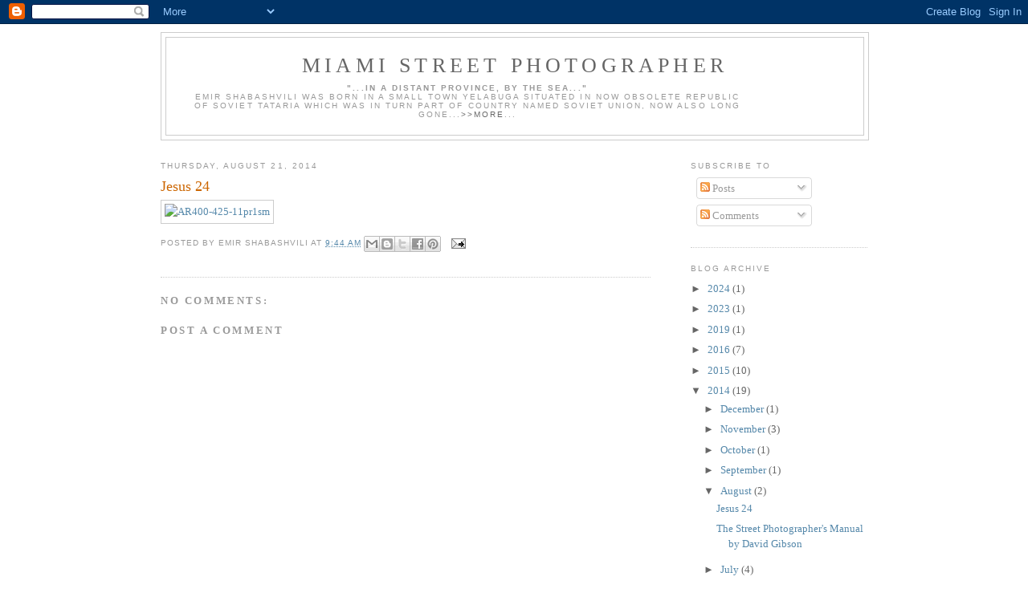

--- FILE ---
content_type: text/html; charset=UTF-8
request_url: https://emirco.blogspot.com/2014/08/jesus-24.html
body_size: 14266
content:
<!DOCTYPE html>
<html dir='ltr' xmlns='http://www.w3.org/1999/xhtml' xmlns:b='http://www.google.com/2005/gml/b' xmlns:data='http://www.google.com/2005/gml/data' xmlns:expr='http://www.google.com/2005/gml/expr'>
<head>
<link href='https://www.blogger.com/static/v1/widgets/55013136-widget_css_bundle.css' rel='stylesheet' type='text/css'/>
<meta content='text/html; charset=UTF-8' http-equiv='Content-Type'/>
<meta content='blogger' name='generator'/>
<link href='https://emirco.blogspot.com/favicon.ico' rel='icon' type='image/x-icon'/>
<link href='http://emirco.blogspot.com/2014/08/jesus-24.html' rel='canonical'/>
<link rel="alternate" type="application/atom+xml" title="Miami Street Photographer - Atom" href="https://emirco.blogspot.com/feeds/posts/default" />
<link rel="alternate" type="application/rss+xml" title="Miami Street Photographer - RSS" href="https://emirco.blogspot.com/feeds/posts/default?alt=rss" />
<link rel="service.post" type="application/atom+xml" title="Miami Street Photographer - Atom" href="https://www.blogger.com/feeds/8435730617416567165/posts/default" />

<link rel="alternate" type="application/atom+xml" title="Miami Street Photographer - Atom" href="https://emirco.blogspot.com/feeds/3745596703107201697/comments/default" />
<!--Can't find substitution for tag [blog.ieCssRetrofitLinks]-->
<link href='https://farm4.staticflickr.com/3685/12593425653_f3fd187838_o.jpg' rel='image_src'/>
<meta content='http://emirco.blogspot.com/2014/08/jesus-24.html' property='og:url'/>
<meta content='Jesus 24' property='og:title'/>
<meta content='&lt;b&gt;&quot;...In a distant province, by the sea...&quot;&lt;/b&gt;&lt;br&gt;
Emir Shabashvili was born in a small town Yelabuga situated in now obsolete Republic of Soviet Tataria which was in turn part of country named Soviet Union, now also long gone...&lt;a href=&quot;http://emirco.blogspot.com/2010/05/bio-2010.html&quot;&gt;&amp;gt;&amp;gt;more&lt;/a&gt;...' property='og:description'/>
<meta content='https://lh3.googleusercontent.com/blogger_img_proxy/AEn0k_tVQktK2Tj6Wf3AxZIFFswTOVPZL4rhjvVUTwqGaH4D85BN4XJdHRrchfmrbyLUjgX1DcofqZLRwPK3mcQD58fOJZLHI-RorUexYT_iqdDcSSh36Ra0NCC4W0wdPpRlSEh-9w=w1200-h630-p-k-no-nu' property='og:image'/>
<title>Miami Street Photographer: Jesus 24</title>
<style id='page-skin-1' type='text/css'><!--
/*
-----------------------------------------------
Blogger Template Style
Name:     Minima
Date:     26 Feb 2004
Updated by: Blogger Team
----------------------------------------------- */
/* Variable definitions
====================
<Variable name="bgcolor" description="Page Background Color"
type="color" default="#fff">
<Variable name="textcolor" description="Text Color"
type="color" default="#333">
<Variable name="linkcolor" description="Link Color"
type="color" default="#58a">
<Variable name="pagetitlecolor" description="Blog Title Color"
type="color" default="#666">
<Variable name="descriptioncolor" description="Blog Description Color"
type="color" default="#999">
<Variable name="titlecolor" description="Post Title Color"
type="color" default="#c60">
<Variable name="bordercolor" description="Border Color"
type="color" default="#ccc">
<Variable name="sidebarcolor" description="Sidebar Title Color"
type="color" default="#999">
<Variable name="sidebartextcolor" description="Sidebar Text Color"
type="color" default="#666">
<Variable name="visitedlinkcolor" description="Visited Link Color"
type="color" default="#999">
<Variable name="bodyfont" description="Text Font"
type="font" default="normal normal 100% Georgia, Serif">
<Variable name="headerfont" description="Sidebar Title Font"
type="font"
default="normal normal 78% 'Trebuchet MS',Trebuchet,Arial,Verdana,Sans-serif">
<Variable name="pagetitlefont" description="Blog Title Font"
type="font"
default="normal normal 200% Georgia, Serif">
<Variable name="descriptionfont" description="Blog Description Font"
type="font"
default="normal normal 78% 'Trebuchet MS', Trebuchet, Arial, Verdana, Sans-serif">
<Variable name="postfooterfont" description="Post Footer Font"
type="font"
default="normal normal 78% 'Trebuchet MS', Trebuchet, Arial, Verdana, Sans-serif">
<Variable name="startSide" description="Side where text starts in blog language"
type="automatic" default="left">
<Variable name="endSide" description="Side where text ends in blog language"
type="automatic" default="right">
*/
/* Use this with templates/template-twocol.html */
body {
background:#ffffff;
margin:0;
color:#333333;
font:x-small Georgia Serif;
font-size/* */:/**/small;
font-size: /**/small;
text-align: center;
}
a:link {
color:#5588aa;
text-decoration:none;
}
a:visited {
color:#999999;
text-decoration:none;
}
a:hover {
color:#cc6600;
text-decoration:underline;
}
a img {
border-width:0;
}
/* Header
-----------------------------------------------
*/
#header-wrapper {
width:880px;
margin:0 auto 10px;
border:1px solid #cccccc;
}
#header-inner {
background-position: center;
margin-left: auto;
margin-right: auto;
}
#header {
margin: 5px;
border: 1px solid #cccccc;
text-align: center;
color:#666666;
}
#header h1 {
margin:5px 5px 0;
padding:15px 20px .25em;
line-height:1.2em;
text-transform:uppercase;
letter-spacing:.2em;
font: normal normal 200% Georgia, Serif;
}
#header a {
color:#666666;
text-decoration:none;
}
#header a:hover {
color:#666666;
}
#header .description {
margin:0 5px 5px;
padding:0 20px 15px;
max-width:700px;
text-transform:uppercase;
letter-spacing:.2em;
line-height: 1.4em;
font: normal normal 78% 'Trebuchet MS', Trebuchet, Arial, Verdana, Sans-serif;
color: #999999;
}
#header img {
margin-left: auto;
margin-right: auto;
}
/* Outer-Wrapper
----------------------------------------------- */
#outer-wrapper {
width: 880px;
margin:0 auto;
padding:10px;
text-align:left;
font: normal normal 100% Georgia, Serif;
}
#main-wrapper {
width: 610px;
float: left;
word-wrap: break-word; /* fix for long text breaking sidebar float in IE */
overflow: hidden;     /* fix for long non-text content breaking IE sidebar float */
}
#sidebar-wrapper {
width: 220px;
float: right;
word-wrap: break-word; /* fix for long text breaking sidebar float in IE */
overflow: hidden;      /* fix for long non-text content breaking IE sidebar float */
}
/* Headings
----------------------------------------------- */
h2 {
margin:1.5em 0 .75em;
font:normal normal 78% 'Trebuchet MS',Trebuchet,Arial,Verdana,Sans-serif;
line-height: 1.4em;
text-transform:uppercase;
letter-spacing:.2em;
color:#999999;
}
/* Posts
-----------------------------------------------
*/
h2.date-header {
margin:1.5em 0 .5em;
}
.post {
margin:.5em 0 1.5em;
border-bottom:1px dotted #cccccc;
padding-bottom:1.5em;
}
.post h3 {
margin:.25em 0 0;
padding:0 0 4px;
font-size:140%;
font-weight:normal;
line-height:1.4em;
color:#cc6600;
}
.post h3 a, .post h3 a:visited, .post h3 strong {
display:block;
text-decoration:none;
color:#cc6600;
font-weight:normal;
}
.post h3 strong, .post h3 a:hover {
color:#333333;
}
.post-body {
margin:0 0 .75em;
line-height:1.6em;
}
.post-body blockquote {
line-height:1.3em;
}
.post-footer {
margin: .75em 0;
color:#999999;
text-transform:uppercase;
letter-spacing:.1em;
font: normal normal 78% 'Trebuchet MS', Trebuchet, Arial, Verdana, Sans-serif;
line-height: 1.4em;
}
.comment-link {
margin-left:.6em;
}
.post img, table.tr-caption-container {
padding:4px;
border:1px solid #cccccc;
}
.tr-caption-container img {
border: none;
padding: 0;
}
.post blockquote {
margin:1em 20px;
}
.post blockquote p {
margin:.75em 0;
}
/* Comments
----------------------------------------------- */
#comments h4 {
margin:1em 0;
font-weight: bold;
line-height: 1.4em;
text-transform:uppercase;
letter-spacing:.2em;
color: #999999;
}
#comments-block {
margin:1em 0 1.5em;
line-height:1.6em;
}
#comments-block .comment-author {
margin:.5em 0;
}
#comments-block .comment-body {
margin:.25em 0 0;
}
#comments-block .comment-footer {
margin:-.25em 0 2em;
line-height: 1.4em;
text-transform:uppercase;
letter-spacing:.1em;
}
#comments-block .comment-body p {
margin:0 0 .75em;
}
.deleted-comment {
font-style:italic;
color:gray;
}
#blog-pager-newer-link {
float: left;
}
#blog-pager-older-link {
float: right;
}
#blog-pager {
text-align: center;
}
.feed-links {
clear: both;
line-height: 2.5em;
}
/* Sidebar Content
----------------------------------------------- */
.sidebar {
color: #666666;
line-height: 1.5em;
}
.sidebar ul {
list-style:none;
margin:0 0 0;
padding:0 0 0;
}
.sidebar li {
margin:0;
padding-top:0;
padding-right:0;
padding-bottom:.25em;
padding-left:15px;
text-indent:-15px;
line-height:1.5em;
}
.sidebar .widget, .main .widget {
border-bottom:1px dotted #cccccc;
margin:0 0 1.5em;
padding:0 0 1.5em;
}
.main .Blog {
border-bottom-width: 0;
}
/* Profile
----------------------------------------------- */
.profile-img {
float: left;
margin-top: 0;
margin-right: 5px;
margin-bottom: 5px;
margin-left: 0;
padding: 4px;
border: 1px solid #cccccc;
}
.profile-data {
margin:0;
text-transform:uppercase;
letter-spacing:.1em;
font: normal normal 78% 'Trebuchet MS', Trebuchet, Arial, Verdana, Sans-serif;
color: #999999;
font-weight: bold;
line-height: 1.6em;
}
.profile-datablock {
margin:.5em 0 .5em;
}
.profile-textblock {
margin: 0.5em 0;
line-height: 1.6em;
}
.profile-link {
font: normal normal 78% 'Trebuchet MS', Trebuchet, Arial, Verdana, Sans-serif;
text-transform: uppercase;
letter-spacing: .1em;
}
/* Footer
----------------------------------------------- */
#footer {
width:880px;
clear:both;
margin:0 auto;
padding-top:15px;
line-height: 1.6em;
text-transform:uppercase;
letter-spacing:.1em;
text-align: center;
}

--></style>
<!--addition for expandable posts E.S.-->
<style>
     
     span.fullpost {display:inline;}
     
     </style>
<link href='https://www.blogger.com/dyn-css/authorization.css?targetBlogID=8435730617416567165&amp;zx=8e823996-f557-4cd9-9fb0-2dae5a4baf77' media='none' onload='if(media!=&#39;all&#39;)media=&#39;all&#39;' rel='stylesheet'/><noscript><link href='https://www.blogger.com/dyn-css/authorization.css?targetBlogID=8435730617416567165&amp;zx=8e823996-f557-4cd9-9fb0-2dae5a4baf77' rel='stylesheet'/></noscript>
<meta name='google-adsense-platform-account' content='ca-host-pub-1556223355139109'/>
<meta name='google-adsense-platform-domain' content='blogspot.com'/>

</head>
<body>
<div class='navbar section' id='navbar'><div class='widget Navbar' data-version='1' id='Navbar1'><script type="text/javascript">
    function setAttributeOnload(object, attribute, val) {
      if(window.addEventListener) {
        window.addEventListener('load',
          function(){ object[attribute] = val; }, false);
      } else {
        window.attachEvent('onload', function(){ object[attribute] = val; });
      }
    }
  </script>
<div id="navbar-iframe-container"></div>
<script type="text/javascript" src="https://apis.google.com/js/platform.js"></script>
<script type="text/javascript">
      gapi.load("gapi.iframes:gapi.iframes.style.bubble", function() {
        if (gapi.iframes && gapi.iframes.getContext) {
          gapi.iframes.getContext().openChild({
              url: 'https://www.blogger.com/navbar/8435730617416567165?po\x3d3745596703107201697\x26origin\x3dhttps://emirco.blogspot.com',
              where: document.getElementById("navbar-iframe-container"),
              id: "navbar-iframe"
          });
        }
      });
    </script><script type="text/javascript">
(function() {
var script = document.createElement('script');
script.type = 'text/javascript';
script.src = '//pagead2.googlesyndication.com/pagead/js/google_top_exp.js';
var head = document.getElementsByTagName('head')[0];
if (head) {
head.appendChild(script);
}})();
</script>
</div></div>
<div id='outer-wrapper'><div id='wrap2'>
<!-- skip links for text browsers -->
<span id='skiplinks' style='display:none;'>
<a href='#main'>skip to main </a> |
      <a href='#sidebar'>skip to sidebar</a>
</span>
<div id='header-wrapper'>
<div class='header section' id='header'><div class='widget Header' data-version='1' id='Header1'>
<div id='header-inner'>
<div class='titlewrapper'>
<h1 class='title'>
<a href='https://emirco.blogspot.com/'>
<a href="http://emirco.blogspot.com">Miami Street Photographer</a>
</a>
</h1>
</div>
<div class='descriptionwrapper'>
<p class='description'><span><b>"...In a distant province, by the sea..."</b><br>
Emir Shabashvili was born in a small town Yelabuga situated in now obsolete Republic of Soviet Tataria which was in turn part of country named Soviet Union, now also long gone...<a href="http://emirco.blogspot.com/2010/05/bio-2010.html">&gt;&gt;more</a>...</span></p>
</div>
</div>
</div></div>
</div>
<div id='content-wrapper'>
<div id='crosscol-wrapper' style='text-align:center'>
<div class='crosscol no-items section' id='crosscol'></div>
</div>
<div id='main-wrapper'>
<div class='main section' id='main'><div class='widget Blog' data-version='1' id='Blog1'>
<div class='blog-posts hfeed'>

          <div class="date-outer">
        
<h2 class='date-header'><span>Thursday, August 21, 2014</span></h2>

          <div class="date-posts">
        
<div class='post-outer'>
<div class='post hentry'>
<a name='3745596703107201697'></a>
<h3 class='post-title entry-title'>
<a href='https://emirco.blogspot.com/2014/08/jesus-24.html'>Jesus 24</a>
</h3>
<div class='post-header'>
<div class='post-header-line-1'></div>
</div>
<div class='post-body entry-content'>
<a href="https://www.flickr.com/photos/emirco/12593425653" title="AR400-425-11pr1sm by Emir Shabashvili, on Flickr"><img alt="AR400-425-11pr1sm" src="https://farm4.staticflickr.com/3685/12593425653_f3fd187838_o.jpg" width="600"></a>
<div style='clear: both;'></div>
</div>
<div class='post-footer'>
<div class='post-footer-line post-footer-line-1'><span class='post-author vcard'>
Posted by
<span class='fn'>Emir Shabashvili</span>
</span>
<span class='post-timestamp'>
at
<a class='timestamp-link' href='https://emirco.blogspot.com/2014/08/jesus-24.html' rel='bookmark' title='permanent link'><abbr class='published' title='2014-08-21T09:44:00-04:00'>9:44&#8239;AM</abbr></a>
</span>
<span class='post-comment-link'>
</span>
<div class='post-share-buttons'>
<a class='goog-inline-block share-button sb-email' href='&target=email' target='_blank' title='Email This'><span class='share-button-link-text'>Email This</span></a><a class='goog-inline-block share-button sb-blog' href='&target=blog' onclick='window.open(this.href, "_blank", "height=270,width=475"); return false;' target='_blank' title='BlogThis!'><span class='share-button-link-text'>BlogThis!</span></a><a class='goog-inline-block share-button sb-twitter' href='&target=twitter' target='_blank' title='Share to X'><span class='share-button-link-text'>Share to X</span></a><a class='goog-inline-block share-button sb-facebook' href='&target=facebook' onclick='window.open(this.href, "_blank", "height=430,width=640"); return false;' target='_blank' title='Share to Facebook'><span class='share-button-link-text'>Share to Facebook</span></a><a class='goog-inline-block share-button sb-pinterest' href='&target=pinterest' target='_blank' title='Share to Pinterest'><span class='share-button-link-text'>Share to Pinterest</span></a>
</div>
<span class='post-icons'>
<span class='item-action'>
<a href='https://www.blogger.com/email-post/8435730617416567165/3745596703107201697' title='Email Post'>
<img alt="" class="icon-action" height="13" src="//img1.blogblog.com/img/icon18_email.gif" width="18">
</a>
</span>
<span class='item-control blog-admin pid-267888309'>
<a href='https://www.blogger.com/post-edit.g?blogID=8435730617416567165&postID=3745596703107201697&from=pencil' title='Edit Post'>
<img alt='' class='icon-action' height='18' src='https://resources.blogblog.com/img/icon18_edit_allbkg.gif' width='18'/>
</a>
</span>
</span>
<span class='post-backlinks post-comment-link'>
</span>
</div>
<div class='post-footer-line post-footer-line-2'><span class='post-labels'>
</span>
</div>
<div class='post-footer-line post-footer-line-3'></div>
</div>
</div>
<div class='comments' id='comments'>
<a name='comments'></a>
<h4>No comments:</h4>
<div id='Blog1_comments-block-wrapper'>
<dl class='avatar-comment-indent' id='comments-block'>
</dl>
</div>
<p class='comment-footer'>
<div class='comment-form'>
<a name='comment-form'></a>
<h4 id='comment-post-message'>Post a Comment</h4>
<p>
</p>
<a href='https://www.blogger.com/comment/frame/8435730617416567165?po=3745596703107201697&hl=en&saa=85391&origin=https://emirco.blogspot.com' id='comment-editor-src'></a>
<iframe allowtransparency='true' class='blogger-iframe-colorize blogger-comment-from-post' frameborder='0' height='410px' id='comment-editor' name='comment-editor' src='' width='100%'></iframe>
<script src='https://www.blogger.com/static/v1/jsbin/1345082660-comment_from_post_iframe.js' type='text/javascript'></script>
<script type='text/javascript'>
      BLOG_CMT_createIframe('https://www.blogger.com/rpc_relay.html');
    </script>
</div>
</p>
</div>
</div>

        </div></div>
      
</div>
<div class='blog-pager' id='blog-pager'>
<span id='blog-pager-newer-link'>
<a class='blog-pager-newer-link' href='https://emirco.blogspot.com/2014/09/orwo-n74-plus-in-tmax.html' id='Blog1_blog-pager-newer-link' title='Newer Post'>Newer Post</a>
</span>
<span id='blog-pager-older-link'>
<a class='blog-pager-older-link' href='https://emirco.blogspot.com/2014/08/the-street-photographers-manual-by.html' id='Blog1_blog-pager-older-link' title='Older Post'>Older Post</a>
</span>
<a class='home-link' href='https://emirco.blogspot.com/'>Home</a>
</div>
<div class='clear'></div>
<div class='post-feeds'>
<div class='feed-links'>
Subscribe to:
<a class='feed-link' href='https://emirco.blogspot.com/feeds/3745596703107201697/comments/default' target='_blank' type='application/atom+xml'>Post Comments (Atom)</a>
</div>
</div>
</div></div>
</div>
<div id='sidebar-wrapper'>
<div class='sidebar section' id='sidebar'><div class='widget Subscribe' data-version='1' id='Subscribe1'>
<div style='white-space:nowrap'>
<h2 class='title'>Subscribe To</h2>
<div class='widget-content'>
<div class='subscribe-wrapper subscribe-type-POST'>
<div class='subscribe expanded subscribe-type-POST' id='SW_READER_LIST_Subscribe1POST' style='display:none;'>
<div class='top'>
<span class='inner' onclick='return(_SW_toggleReaderList(event, "Subscribe1POST"));'>
<img class='subscribe-dropdown-arrow' src='https://resources.blogblog.com/img/widgets/arrow_dropdown.gif'/>
<img align='absmiddle' alt='' border='0' class='feed-icon' src='https://resources.blogblog.com/img/icon_feed12.png'/>
Posts
</span>
<div class='feed-reader-links'>
<a class='feed-reader-link' href='https://www.netvibes.com/subscribe.php?url=https%3A%2F%2Femirco.blogspot.com%2Ffeeds%2Fposts%2Fdefault' target='_blank'>
<img src='https://resources.blogblog.com/img/widgets/subscribe-netvibes.png'/>
</a>
<a class='feed-reader-link' href='https://add.my.yahoo.com/content?url=https%3A%2F%2Femirco.blogspot.com%2Ffeeds%2Fposts%2Fdefault' target='_blank'>
<img src='https://resources.blogblog.com/img/widgets/subscribe-yahoo.png'/>
</a>
<a class='feed-reader-link' href='https://emirco.blogspot.com/feeds/posts/default' target='_blank'>
<img align='absmiddle' class='feed-icon' src='https://resources.blogblog.com/img/icon_feed12.png'/>
                  Atom
                </a>
</div>
</div>
<div class='bottom'></div>
</div>
<div class='subscribe' id='SW_READER_LIST_CLOSED_Subscribe1POST' onclick='return(_SW_toggleReaderList(event, "Subscribe1POST"));'>
<div class='top'>
<span class='inner'>
<img class='subscribe-dropdown-arrow' src='https://resources.blogblog.com/img/widgets/arrow_dropdown.gif'/>
<span onclick='return(_SW_toggleReaderList(event, "Subscribe1POST"));'>
<img align='absmiddle' alt='' border='0' class='feed-icon' src='https://resources.blogblog.com/img/icon_feed12.png'/>
Posts
</span>
</span>
</div>
<div class='bottom'></div>
</div>
</div>
<div class='subscribe-wrapper subscribe-type-PER_POST'>
<div class='subscribe expanded subscribe-type-PER_POST' id='SW_READER_LIST_Subscribe1PER_POST' style='display:none;'>
<div class='top'>
<span class='inner' onclick='return(_SW_toggleReaderList(event, "Subscribe1PER_POST"));'>
<img class='subscribe-dropdown-arrow' src='https://resources.blogblog.com/img/widgets/arrow_dropdown.gif'/>
<img align='absmiddle' alt='' border='0' class='feed-icon' src='https://resources.blogblog.com/img/icon_feed12.png'/>
Comments
</span>
<div class='feed-reader-links'>
<a class='feed-reader-link' href='https://www.netvibes.com/subscribe.php?url=https%3A%2F%2Femirco.blogspot.com%2Ffeeds%2F3745596703107201697%2Fcomments%2Fdefault' target='_blank'>
<img src='https://resources.blogblog.com/img/widgets/subscribe-netvibes.png'/>
</a>
<a class='feed-reader-link' href='https://add.my.yahoo.com/content?url=https%3A%2F%2Femirco.blogspot.com%2Ffeeds%2F3745596703107201697%2Fcomments%2Fdefault' target='_blank'>
<img src='https://resources.blogblog.com/img/widgets/subscribe-yahoo.png'/>
</a>
<a class='feed-reader-link' href='https://emirco.blogspot.com/feeds/3745596703107201697/comments/default' target='_blank'>
<img align='absmiddle' class='feed-icon' src='https://resources.blogblog.com/img/icon_feed12.png'/>
                  Atom
                </a>
</div>
</div>
<div class='bottom'></div>
</div>
<div class='subscribe' id='SW_READER_LIST_CLOSED_Subscribe1PER_POST' onclick='return(_SW_toggleReaderList(event, "Subscribe1PER_POST"));'>
<div class='top'>
<span class='inner'>
<img class='subscribe-dropdown-arrow' src='https://resources.blogblog.com/img/widgets/arrow_dropdown.gif'/>
<span onclick='return(_SW_toggleReaderList(event, "Subscribe1PER_POST"));'>
<img align='absmiddle' alt='' border='0' class='feed-icon' src='https://resources.blogblog.com/img/icon_feed12.png'/>
Comments
</span>
</span>
</div>
<div class='bottom'></div>
</div>
</div>
<div style='clear:both'></div>
</div>
</div>
<div class='clear'></div>
</div><div class='widget BlogArchive' data-version='1' id='BlogArchive1'>
<h2>Blog Archive</h2>
<div class='widget-content'>
<div id='ArchiveList'>
<div id='BlogArchive1_ArchiveList'>
<ul class='hierarchy'>
<li class='archivedate collapsed'>
<a class='toggle' href='javascript:void(0)'>
<span class='zippy'>

        &#9658;&#160;
      
</span>
</a>
<a class='post-count-link' href='https://emirco.blogspot.com/2024/'>
2024
</a>
<span class='post-count' dir='ltr'>(1)</span>
<ul class='hierarchy'>
<li class='archivedate collapsed'>
<a class='toggle' href='javascript:void(0)'>
<span class='zippy'>

        &#9658;&#160;
      
</span>
</a>
<a class='post-count-link' href='https://emirco.blogspot.com/2024/10/'>
October
</a>
<span class='post-count' dir='ltr'>(1)</span>
</li>
</ul>
</li>
</ul>
<ul class='hierarchy'>
<li class='archivedate collapsed'>
<a class='toggle' href='javascript:void(0)'>
<span class='zippy'>

        &#9658;&#160;
      
</span>
</a>
<a class='post-count-link' href='https://emirco.blogspot.com/2023/'>
2023
</a>
<span class='post-count' dir='ltr'>(1)</span>
<ul class='hierarchy'>
<li class='archivedate collapsed'>
<a class='toggle' href='javascript:void(0)'>
<span class='zippy'>

        &#9658;&#160;
      
</span>
</a>
<a class='post-count-link' href='https://emirco.blogspot.com/2023/11/'>
November
</a>
<span class='post-count' dir='ltr'>(1)</span>
</li>
</ul>
</li>
</ul>
<ul class='hierarchy'>
<li class='archivedate collapsed'>
<a class='toggle' href='javascript:void(0)'>
<span class='zippy'>

        &#9658;&#160;
      
</span>
</a>
<a class='post-count-link' href='https://emirco.blogspot.com/2019/'>
2019
</a>
<span class='post-count' dir='ltr'>(1)</span>
<ul class='hierarchy'>
<li class='archivedate collapsed'>
<a class='toggle' href='javascript:void(0)'>
<span class='zippy'>

        &#9658;&#160;
      
</span>
</a>
<a class='post-count-link' href='https://emirco.blogspot.com/2019/12/'>
December
</a>
<span class='post-count' dir='ltr'>(1)</span>
</li>
</ul>
</li>
</ul>
<ul class='hierarchy'>
<li class='archivedate collapsed'>
<a class='toggle' href='javascript:void(0)'>
<span class='zippy'>

        &#9658;&#160;
      
</span>
</a>
<a class='post-count-link' href='https://emirco.blogspot.com/2016/'>
2016
</a>
<span class='post-count' dir='ltr'>(7)</span>
<ul class='hierarchy'>
<li class='archivedate collapsed'>
<a class='toggle' href='javascript:void(0)'>
<span class='zippy'>

        &#9658;&#160;
      
</span>
</a>
<a class='post-count-link' href='https://emirco.blogspot.com/2016/10/'>
October
</a>
<span class='post-count' dir='ltr'>(1)</span>
</li>
</ul>
<ul class='hierarchy'>
<li class='archivedate collapsed'>
<a class='toggle' href='javascript:void(0)'>
<span class='zippy'>

        &#9658;&#160;
      
</span>
</a>
<a class='post-count-link' href='https://emirco.blogspot.com/2016/09/'>
September
</a>
<span class='post-count' dir='ltr'>(1)</span>
</li>
</ul>
<ul class='hierarchy'>
<li class='archivedate collapsed'>
<a class='toggle' href='javascript:void(0)'>
<span class='zippy'>

        &#9658;&#160;
      
</span>
</a>
<a class='post-count-link' href='https://emirco.blogspot.com/2016/07/'>
July
</a>
<span class='post-count' dir='ltr'>(3)</span>
</li>
</ul>
<ul class='hierarchy'>
<li class='archivedate collapsed'>
<a class='toggle' href='javascript:void(0)'>
<span class='zippy'>

        &#9658;&#160;
      
</span>
</a>
<a class='post-count-link' href='https://emirco.blogspot.com/2016/06/'>
June
</a>
<span class='post-count' dir='ltr'>(1)</span>
</li>
</ul>
<ul class='hierarchy'>
<li class='archivedate collapsed'>
<a class='toggle' href='javascript:void(0)'>
<span class='zippy'>

        &#9658;&#160;
      
</span>
</a>
<a class='post-count-link' href='https://emirco.blogspot.com/2016/05/'>
May
</a>
<span class='post-count' dir='ltr'>(1)</span>
</li>
</ul>
</li>
</ul>
<ul class='hierarchy'>
<li class='archivedate collapsed'>
<a class='toggle' href='javascript:void(0)'>
<span class='zippy'>

        &#9658;&#160;
      
</span>
</a>
<a class='post-count-link' href='https://emirco.blogspot.com/2015/'>
2015
</a>
<span class='post-count' dir='ltr'>(10)</span>
<ul class='hierarchy'>
<li class='archivedate collapsed'>
<a class='toggle' href='javascript:void(0)'>
<span class='zippy'>

        &#9658;&#160;
      
</span>
</a>
<a class='post-count-link' href='https://emirco.blogspot.com/2015/12/'>
December
</a>
<span class='post-count' dir='ltr'>(1)</span>
</li>
</ul>
<ul class='hierarchy'>
<li class='archivedate collapsed'>
<a class='toggle' href='javascript:void(0)'>
<span class='zippy'>

        &#9658;&#160;
      
</span>
</a>
<a class='post-count-link' href='https://emirco.blogspot.com/2015/09/'>
September
</a>
<span class='post-count' dir='ltr'>(1)</span>
</li>
</ul>
<ul class='hierarchy'>
<li class='archivedate collapsed'>
<a class='toggle' href='javascript:void(0)'>
<span class='zippy'>

        &#9658;&#160;
      
</span>
</a>
<a class='post-count-link' href='https://emirco.blogspot.com/2015/08/'>
August
</a>
<span class='post-count' dir='ltr'>(2)</span>
</li>
</ul>
<ul class='hierarchy'>
<li class='archivedate collapsed'>
<a class='toggle' href='javascript:void(0)'>
<span class='zippy'>

        &#9658;&#160;
      
</span>
</a>
<a class='post-count-link' href='https://emirco.blogspot.com/2015/07/'>
July
</a>
<span class='post-count' dir='ltr'>(4)</span>
</li>
</ul>
<ul class='hierarchy'>
<li class='archivedate collapsed'>
<a class='toggle' href='javascript:void(0)'>
<span class='zippy'>

        &#9658;&#160;
      
</span>
</a>
<a class='post-count-link' href='https://emirco.blogspot.com/2015/04/'>
April
</a>
<span class='post-count' dir='ltr'>(1)</span>
</li>
</ul>
<ul class='hierarchy'>
<li class='archivedate collapsed'>
<a class='toggle' href='javascript:void(0)'>
<span class='zippy'>

        &#9658;&#160;
      
</span>
</a>
<a class='post-count-link' href='https://emirco.blogspot.com/2015/02/'>
February
</a>
<span class='post-count' dir='ltr'>(1)</span>
</li>
</ul>
</li>
</ul>
<ul class='hierarchy'>
<li class='archivedate expanded'>
<a class='toggle' href='javascript:void(0)'>
<span class='zippy toggle-open'>

        &#9660;&#160;
      
</span>
</a>
<a class='post-count-link' href='https://emirco.blogspot.com/2014/'>
2014
</a>
<span class='post-count' dir='ltr'>(19)</span>
<ul class='hierarchy'>
<li class='archivedate collapsed'>
<a class='toggle' href='javascript:void(0)'>
<span class='zippy'>

        &#9658;&#160;
      
</span>
</a>
<a class='post-count-link' href='https://emirco.blogspot.com/2014/12/'>
December
</a>
<span class='post-count' dir='ltr'>(1)</span>
</li>
</ul>
<ul class='hierarchy'>
<li class='archivedate collapsed'>
<a class='toggle' href='javascript:void(0)'>
<span class='zippy'>

        &#9658;&#160;
      
</span>
</a>
<a class='post-count-link' href='https://emirco.blogspot.com/2014/11/'>
November
</a>
<span class='post-count' dir='ltr'>(3)</span>
</li>
</ul>
<ul class='hierarchy'>
<li class='archivedate collapsed'>
<a class='toggle' href='javascript:void(0)'>
<span class='zippy'>

        &#9658;&#160;
      
</span>
</a>
<a class='post-count-link' href='https://emirco.blogspot.com/2014/10/'>
October
</a>
<span class='post-count' dir='ltr'>(1)</span>
</li>
</ul>
<ul class='hierarchy'>
<li class='archivedate collapsed'>
<a class='toggle' href='javascript:void(0)'>
<span class='zippy'>

        &#9658;&#160;
      
</span>
</a>
<a class='post-count-link' href='https://emirco.blogspot.com/2014/09/'>
September
</a>
<span class='post-count' dir='ltr'>(1)</span>
</li>
</ul>
<ul class='hierarchy'>
<li class='archivedate expanded'>
<a class='toggle' href='javascript:void(0)'>
<span class='zippy toggle-open'>

        &#9660;&#160;
      
</span>
</a>
<a class='post-count-link' href='https://emirco.blogspot.com/2014/08/'>
August
</a>
<span class='post-count' dir='ltr'>(2)</span>
<ul class='posts'>
<li><a href='https://emirco.blogspot.com/2014/08/jesus-24.html'>Jesus 24</a></li>
<li><a href='https://emirco.blogspot.com/2014/08/the-street-photographers-manual-by.html'>The Street Photographer&#39;s Manual by David Gibson</a></li>
</ul>
</li>
</ul>
<ul class='hierarchy'>
<li class='archivedate collapsed'>
<a class='toggle' href='javascript:void(0)'>
<span class='zippy'>

        &#9658;&#160;
      
</span>
</a>
<a class='post-count-link' href='https://emirco.blogspot.com/2014/07/'>
July
</a>
<span class='post-count' dir='ltr'>(4)</span>
</li>
</ul>
<ul class='hierarchy'>
<li class='archivedate collapsed'>
<a class='toggle' href='javascript:void(0)'>
<span class='zippy'>

        &#9658;&#160;
      
</span>
</a>
<a class='post-count-link' href='https://emirco.blogspot.com/2014/06/'>
June
</a>
<span class='post-count' dir='ltr'>(2)</span>
</li>
</ul>
<ul class='hierarchy'>
<li class='archivedate collapsed'>
<a class='toggle' href='javascript:void(0)'>
<span class='zippy'>

        &#9658;&#160;
      
</span>
</a>
<a class='post-count-link' href='https://emirco.blogspot.com/2014/05/'>
May
</a>
<span class='post-count' dir='ltr'>(1)</span>
</li>
</ul>
<ul class='hierarchy'>
<li class='archivedate collapsed'>
<a class='toggle' href='javascript:void(0)'>
<span class='zippy'>

        &#9658;&#160;
      
</span>
</a>
<a class='post-count-link' href='https://emirco.blogspot.com/2014/04/'>
April
</a>
<span class='post-count' dir='ltr'>(2)</span>
</li>
</ul>
<ul class='hierarchy'>
<li class='archivedate collapsed'>
<a class='toggle' href='javascript:void(0)'>
<span class='zippy'>

        &#9658;&#160;
      
</span>
</a>
<a class='post-count-link' href='https://emirco.blogspot.com/2014/02/'>
February
</a>
<span class='post-count' dir='ltr'>(1)</span>
</li>
</ul>
<ul class='hierarchy'>
<li class='archivedate collapsed'>
<a class='toggle' href='javascript:void(0)'>
<span class='zippy'>

        &#9658;&#160;
      
</span>
</a>
<a class='post-count-link' href='https://emirco.blogspot.com/2014/01/'>
January
</a>
<span class='post-count' dir='ltr'>(1)</span>
</li>
</ul>
</li>
</ul>
<ul class='hierarchy'>
<li class='archivedate collapsed'>
<a class='toggle' href='javascript:void(0)'>
<span class='zippy'>

        &#9658;&#160;
      
</span>
</a>
<a class='post-count-link' href='https://emirco.blogspot.com/2013/'>
2013
</a>
<span class='post-count' dir='ltr'>(36)</span>
<ul class='hierarchy'>
<li class='archivedate collapsed'>
<a class='toggle' href='javascript:void(0)'>
<span class='zippy'>

        &#9658;&#160;
      
</span>
</a>
<a class='post-count-link' href='https://emirco.blogspot.com/2013/11/'>
November
</a>
<span class='post-count' dir='ltr'>(2)</span>
</li>
</ul>
<ul class='hierarchy'>
<li class='archivedate collapsed'>
<a class='toggle' href='javascript:void(0)'>
<span class='zippy'>

        &#9658;&#160;
      
</span>
</a>
<a class='post-count-link' href='https://emirco.blogspot.com/2013/07/'>
July
</a>
<span class='post-count' dir='ltr'>(6)</span>
</li>
</ul>
<ul class='hierarchy'>
<li class='archivedate collapsed'>
<a class='toggle' href='javascript:void(0)'>
<span class='zippy'>

        &#9658;&#160;
      
</span>
</a>
<a class='post-count-link' href='https://emirco.blogspot.com/2013/06/'>
June
</a>
<span class='post-count' dir='ltr'>(1)</span>
</li>
</ul>
<ul class='hierarchy'>
<li class='archivedate collapsed'>
<a class='toggle' href='javascript:void(0)'>
<span class='zippy'>

        &#9658;&#160;
      
</span>
</a>
<a class='post-count-link' href='https://emirco.blogspot.com/2013/05/'>
May
</a>
<span class='post-count' dir='ltr'>(3)</span>
</li>
</ul>
<ul class='hierarchy'>
<li class='archivedate collapsed'>
<a class='toggle' href='javascript:void(0)'>
<span class='zippy'>

        &#9658;&#160;
      
</span>
</a>
<a class='post-count-link' href='https://emirco.blogspot.com/2013/04/'>
April
</a>
<span class='post-count' dir='ltr'>(2)</span>
</li>
</ul>
<ul class='hierarchy'>
<li class='archivedate collapsed'>
<a class='toggle' href='javascript:void(0)'>
<span class='zippy'>

        &#9658;&#160;
      
</span>
</a>
<a class='post-count-link' href='https://emirco.blogspot.com/2013/03/'>
March
</a>
<span class='post-count' dir='ltr'>(5)</span>
</li>
</ul>
<ul class='hierarchy'>
<li class='archivedate collapsed'>
<a class='toggle' href='javascript:void(0)'>
<span class='zippy'>

        &#9658;&#160;
      
</span>
</a>
<a class='post-count-link' href='https://emirco.blogspot.com/2013/02/'>
February
</a>
<span class='post-count' dir='ltr'>(7)</span>
</li>
</ul>
<ul class='hierarchy'>
<li class='archivedate collapsed'>
<a class='toggle' href='javascript:void(0)'>
<span class='zippy'>

        &#9658;&#160;
      
</span>
</a>
<a class='post-count-link' href='https://emirco.blogspot.com/2013/01/'>
January
</a>
<span class='post-count' dir='ltr'>(10)</span>
</li>
</ul>
</li>
</ul>
<ul class='hierarchy'>
<li class='archivedate collapsed'>
<a class='toggle' href='javascript:void(0)'>
<span class='zippy'>

        &#9658;&#160;
      
</span>
</a>
<a class='post-count-link' href='https://emirco.blogspot.com/2012/'>
2012
</a>
<span class='post-count' dir='ltr'>(83)</span>
<ul class='hierarchy'>
<li class='archivedate collapsed'>
<a class='toggle' href='javascript:void(0)'>
<span class='zippy'>

        &#9658;&#160;
      
</span>
</a>
<a class='post-count-link' href='https://emirco.blogspot.com/2012/12/'>
December
</a>
<span class='post-count' dir='ltr'>(4)</span>
</li>
</ul>
<ul class='hierarchy'>
<li class='archivedate collapsed'>
<a class='toggle' href='javascript:void(0)'>
<span class='zippy'>

        &#9658;&#160;
      
</span>
</a>
<a class='post-count-link' href='https://emirco.blogspot.com/2012/11/'>
November
</a>
<span class='post-count' dir='ltr'>(3)</span>
</li>
</ul>
<ul class='hierarchy'>
<li class='archivedate collapsed'>
<a class='toggle' href='javascript:void(0)'>
<span class='zippy'>

        &#9658;&#160;
      
</span>
</a>
<a class='post-count-link' href='https://emirco.blogspot.com/2012/10/'>
October
</a>
<span class='post-count' dir='ltr'>(11)</span>
</li>
</ul>
<ul class='hierarchy'>
<li class='archivedate collapsed'>
<a class='toggle' href='javascript:void(0)'>
<span class='zippy'>

        &#9658;&#160;
      
</span>
</a>
<a class='post-count-link' href='https://emirco.blogspot.com/2012/09/'>
September
</a>
<span class='post-count' dir='ltr'>(2)</span>
</li>
</ul>
<ul class='hierarchy'>
<li class='archivedate collapsed'>
<a class='toggle' href='javascript:void(0)'>
<span class='zippy'>

        &#9658;&#160;
      
</span>
</a>
<a class='post-count-link' href='https://emirco.blogspot.com/2012/08/'>
August
</a>
<span class='post-count' dir='ltr'>(1)</span>
</li>
</ul>
<ul class='hierarchy'>
<li class='archivedate collapsed'>
<a class='toggle' href='javascript:void(0)'>
<span class='zippy'>

        &#9658;&#160;
      
</span>
</a>
<a class='post-count-link' href='https://emirco.blogspot.com/2012/07/'>
July
</a>
<span class='post-count' dir='ltr'>(4)</span>
</li>
</ul>
<ul class='hierarchy'>
<li class='archivedate collapsed'>
<a class='toggle' href='javascript:void(0)'>
<span class='zippy'>

        &#9658;&#160;
      
</span>
</a>
<a class='post-count-link' href='https://emirco.blogspot.com/2012/06/'>
June
</a>
<span class='post-count' dir='ltr'>(10)</span>
</li>
</ul>
<ul class='hierarchy'>
<li class='archivedate collapsed'>
<a class='toggle' href='javascript:void(0)'>
<span class='zippy'>

        &#9658;&#160;
      
</span>
</a>
<a class='post-count-link' href='https://emirco.blogspot.com/2012/05/'>
May
</a>
<span class='post-count' dir='ltr'>(2)</span>
</li>
</ul>
<ul class='hierarchy'>
<li class='archivedate collapsed'>
<a class='toggle' href='javascript:void(0)'>
<span class='zippy'>

        &#9658;&#160;
      
</span>
</a>
<a class='post-count-link' href='https://emirco.blogspot.com/2012/04/'>
April
</a>
<span class='post-count' dir='ltr'>(10)</span>
</li>
</ul>
<ul class='hierarchy'>
<li class='archivedate collapsed'>
<a class='toggle' href='javascript:void(0)'>
<span class='zippy'>

        &#9658;&#160;
      
</span>
</a>
<a class='post-count-link' href='https://emirco.blogspot.com/2012/03/'>
March
</a>
<span class='post-count' dir='ltr'>(14)</span>
</li>
</ul>
<ul class='hierarchy'>
<li class='archivedate collapsed'>
<a class='toggle' href='javascript:void(0)'>
<span class='zippy'>

        &#9658;&#160;
      
</span>
</a>
<a class='post-count-link' href='https://emirco.blogspot.com/2012/02/'>
February
</a>
<span class='post-count' dir='ltr'>(14)</span>
</li>
</ul>
<ul class='hierarchy'>
<li class='archivedate collapsed'>
<a class='toggle' href='javascript:void(0)'>
<span class='zippy'>

        &#9658;&#160;
      
</span>
</a>
<a class='post-count-link' href='https://emirco.blogspot.com/2012/01/'>
January
</a>
<span class='post-count' dir='ltr'>(8)</span>
</li>
</ul>
</li>
</ul>
<ul class='hierarchy'>
<li class='archivedate collapsed'>
<a class='toggle' href='javascript:void(0)'>
<span class='zippy'>

        &#9658;&#160;
      
</span>
</a>
<a class='post-count-link' href='https://emirco.blogspot.com/2011/'>
2011
</a>
<span class='post-count' dir='ltr'>(49)</span>
<ul class='hierarchy'>
<li class='archivedate collapsed'>
<a class='toggle' href='javascript:void(0)'>
<span class='zippy'>

        &#9658;&#160;
      
</span>
</a>
<a class='post-count-link' href='https://emirco.blogspot.com/2011/12/'>
December
</a>
<span class='post-count' dir='ltr'>(9)</span>
</li>
</ul>
<ul class='hierarchy'>
<li class='archivedate collapsed'>
<a class='toggle' href='javascript:void(0)'>
<span class='zippy'>

        &#9658;&#160;
      
</span>
</a>
<a class='post-count-link' href='https://emirco.blogspot.com/2011/11/'>
November
</a>
<span class='post-count' dir='ltr'>(1)</span>
</li>
</ul>
<ul class='hierarchy'>
<li class='archivedate collapsed'>
<a class='toggle' href='javascript:void(0)'>
<span class='zippy'>

        &#9658;&#160;
      
</span>
</a>
<a class='post-count-link' href='https://emirco.blogspot.com/2011/10/'>
October
</a>
<span class='post-count' dir='ltr'>(6)</span>
</li>
</ul>
<ul class='hierarchy'>
<li class='archivedate collapsed'>
<a class='toggle' href='javascript:void(0)'>
<span class='zippy'>

        &#9658;&#160;
      
</span>
</a>
<a class='post-count-link' href='https://emirco.blogspot.com/2011/09/'>
September
</a>
<span class='post-count' dir='ltr'>(3)</span>
</li>
</ul>
<ul class='hierarchy'>
<li class='archivedate collapsed'>
<a class='toggle' href='javascript:void(0)'>
<span class='zippy'>

        &#9658;&#160;
      
</span>
</a>
<a class='post-count-link' href='https://emirco.blogspot.com/2011/08/'>
August
</a>
<span class='post-count' dir='ltr'>(4)</span>
</li>
</ul>
<ul class='hierarchy'>
<li class='archivedate collapsed'>
<a class='toggle' href='javascript:void(0)'>
<span class='zippy'>

        &#9658;&#160;
      
</span>
</a>
<a class='post-count-link' href='https://emirco.blogspot.com/2011/06/'>
June
</a>
<span class='post-count' dir='ltr'>(4)</span>
</li>
</ul>
<ul class='hierarchy'>
<li class='archivedate collapsed'>
<a class='toggle' href='javascript:void(0)'>
<span class='zippy'>

        &#9658;&#160;
      
</span>
</a>
<a class='post-count-link' href='https://emirco.blogspot.com/2011/05/'>
May
</a>
<span class='post-count' dir='ltr'>(6)</span>
</li>
</ul>
<ul class='hierarchy'>
<li class='archivedate collapsed'>
<a class='toggle' href='javascript:void(0)'>
<span class='zippy'>

        &#9658;&#160;
      
</span>
</a>
<a class='post-count-link' href='https://emirco.blogspot.com/2011/04/'>
April
</a>
<span class='post-count' dir='ltr'>(3)</span>
</li>
</ul>
<ul class='hierarchy'>
<li class='archivedate collapsed'>
<a class='toggle' href='javascript:void(0)'>
<span class='zippy'>

        &#9658;&#160;
      
</span>
</a>
<a class='post-count-link' href='https://emirco.blogspot.com/2011/03/'>
March
</a>
<span class='post-count' dir='ltr'>(3)</span>
</li>
</ul>
<ul class='hierarchy'>
<li class='archivedate collapsed'>
<a class='toggle' href='javascript:void(0)'>
<span class='zippy'>

        &#9658;&#160;
      
</span>
</a>
<a class='post-count-link' href='https://emirco.blogspot.com/2011/02/'>
February
</a>
<span class='post-count' dir='ltr'>(7)</span>
</li>
</ul>
<ul class='hierarchy'>
<li class='archivedate collapsed'>
<a class='toggle' href='javascript:void(0)'>
<span class='zippy'>

        &#9658;&#160;
      
</span>
</a>
<a class='post-count-link' href='https://emirco.blogspot.com/2011/01/'>
January
</a>
<span class='post-count' dir='ltr'>(3)</span>
</li>
</ul>
</li>
</ul>
<ul class='hierarchy'>
<li class='archivedate collapsed'>
<a class='toggle' href='javascript:void(0)'>
<span class='zippy'>

        &#9658;&#160;
      
</span>
</a>
<a class='post-count-link' href='https://emirco.blogspot.com/2010/'>
2010
</a>
<span class='post-count' dir='ltr'>(60)</span>
<ul class='hierarchy'>
<li class='archivedate collapsed'>
<a class='toggle' href='javascript:void(0)'>
<span class='zippy'>

        &#9658;&#160;
      
</span>
</a>
<a class='post-count-link' href='https://emirco.blogspot.com/2010/12/'>
December
</a>
<span class='post-count' dir='ltr'>(3)</span>
</li>
</ul>
<ul class='hierarchy'>
<li class='archivedate collapsed'>
<a class='toggle' href='javascript:void(0)'>
<span class='zippy'>

        &#9658;&#160;
      
</span>
</a>
<a class='post-count-link' href='https://emirco.blogspot.com/2010/11/'>
November
</a>
<span class='post-count' dir='ltr'>(6)</span>
</li>
</ul>
<ul class='hierarchy'>
<li class='archivedate collapsed'>
<a class='toggle' href='javascript:void(0)'>
<span class='zippy'>

        &#9658;&#160;
      
</span>
</a>
<a class='post-count-link' href='https://emirco.blogspot.com/2010/10/'>
October
</a>
<span class='post-count' dir='ltr'>(2)</span>
</li>
</ul>
<ul class='hierarchy'>
<li class='archivedate collapsed'>
<a class='toggle' href='javascript:void(0)'>
<span class='zippy'>

        &#9658;&#160;
      
</span>
</a>
<a class='post-count-link' href='https://emirco.blogspot.com/2010/09/'>
September
</a>
<span class='post-count' dir='ltr'>(6)</span>
</li>
</ul>
<ul class='hierarchy'>
<li class='archivedate collapsed'>
<a class='toggle' href='javascript:void(0)'>
<span class='zippy'>

        &#9658;&#160;
      
</span>
</a>
<a class='post-count-link' href='https://emirco.blogspot.com/2010/08/'>
August
</a>
<span class='post-count' dir='ltr'>(24)</span>
</li>
</ul>
<ul class='hierarchy'>
<li class='archivedate collapsed'>
<a class='toggle' href='javascript:void(0)'>
<span class='zippy'>

        &#9658;&#160;
      
</span>
</a>
<a class='post-count-link' href='https://emirco.blogspot.com/2010/07/'>
July
</a>
<span class='post-count' dir='ltr'>(17)</span>
</li>
</ul>
<ul class='hierarchy'>
<li class='archivedate collapsed'>
<a class='toggle' href='javascript:void(0)'>
<span class='zippy'>

        &#9658;&#160;
      
</span>
</a>
<a class='post-count-link' href='https://emirco.blogspot.com/2010/06/'>
June
</a>
<span class='post-count' dir='ltr'>(1)</span>
</li>
</ul>
<ul class='hierarchy'>
<li class='archivedate collapsed'>
<a class='toggle' href='javascript:void(0)'>
<span class='zippy'>

        &#9658;&#160;
      
</span>
</a>
<a class='post-count-link' href='https://emirco.blogspot.com/2010/05/'>
May
</a>
<span class='post-count' dir='ltr'>(1)</span>
</li>
</ul>
</li>
</ul>
</div>
</div>
<div class='clear'></div>
</div>
</div><div class='widget Followers' data-version='1' id='Followers1'>
<h2 class='title'>Followers</h2>
<div class='widget-content'>
<div id='Followers1-wrapper'>
<div style='margin-right:2px;'>
<div><script type="text/javascript" src="https://apis.google.com/js/platform.js"></script>
<div id="followers-iframe-container"></div>
<script type="text/javascript">
    window.followersIframe = null;
    function followersIframeOpen(url) {
      gapi.load("gapi.iframes", function() {
        if (gapi.iframes && gapi.iframes.getContext) {
          window.followersIframe = gapi.iframes.getContext().openChild({
            url: url,
            where: document.getElementById("followers-iframe-container"),
            messageHandlersFilter: gapi.iframes.CROSS_ORIGIN_IFRAMES_FILTER,
            messageHandlers: {
              '_ready': function(obj) {
                window.followersIframe.getIframeEl().height = obj.height;
              },
              'reset': function() {
                window.followersIframe.close();
                followersIframeOpen("https://www.blogger.com/followers/frame/8435730617416567165?colors\x3dCgt0cmFuc3BhcmVudBILdHJhbnNwYXJlbnQaByM2NjY2NjYiByM1NTg4YWEqByNmZmZmZmYyByNjYzY2MDA6ByM2NjY2NjZCByM1NTg4YWFKByM5OTk5OTlSByM1NTg4YWFaC3RyYW5zcGFyZW50\x26pageSize\x3d21\x26hl\x3den\x26origin\x3dhttps://emirco.blogspot.com");
              },
              'open': function(url) {
                window.followersIframe.close();
                followersIframeOpen(url);
              }
            }
          });
        }
      });
    }
    followersIframeOpen("https://www.blogger.com/followers/frame/8435730617416567165?colors\x3dCgt0cmFuc3BhcmVudBILdHJhbnNwYXJlbnQaByM2NjY2NjYiByM1NTg4YWEqByNmZmZmZmYyByNjYzY2MDA6ByM2NjY2NjZCByM1NTg4YWFKByM5OTk5OTlSByM1NTg4YWFaC3RyYW5zcGFyZW50\x26pageSize\x3d21\x26hl\x3den\x26origin\x3dhttps://emirco.blogspot.com");
  </script></div>
</div>
</div>
<div class='clear'></div>
</div>
</div><div class='widget Profile' data-version='1' id='Profile1'>
<h2>About Me</h2>
<div class='widget-content'>
<a href='https://www.blogger.com/profile/08298550057243875310'><img alt='My photo' class='profile-img' height='78' src='//blogger.googleusercontent.com/img/b/R29vZ2xl/AVvXsEiJZO7GnfpPvgzEbymL2iigXHJnk5WueLRBASpVpa_1_D5enDlMr3ln41oJLabnn9WUKKEFfIx2A4sK_Gk3AitZiI9K-GsTep61tbl9hwokdAeJENJb4KRi0XZphbTD-Z_Vu166O4ICiV8vEEsN4euIkZmLgApkAnqrZ2I5Zlc9xnk7hw/s220/12273561_757107264433857_1290594804340985212_o1.jpg' width='80'/></a>
<dl class='profile-datablock'>
<dt class='profile-data'>
<a class='profile-name-link g-profile' href='https://www.blogger.com/profile/08298550057243875310' rel='author' style='background-image: url(//www.blogger.com/img/logo-16.png);'>
Emir Shabashvili
</a>
</dt>
<dd class='profile-data'>Miami, FL, United States</dd>
<dd class='profile-textblock'><br><br>Sites:<br>
<a href="http://www.Street-foto.com">&gt;Street-foto.com</a><br>
<a href="http://flickr.com/emirco">&gt;Flickr.com/emirco</a><br>
<a href="http://pbase.com/amirko">&gt;Pbase.com/amirko</a>,<br>
<a href="http://emirco.net">&gt;Emirco.net</a><br>
<a href="http://Amirko.livejournal.com">&gt;amirko.livejournal.com</a> (Rus)<br>
<a href="http://facebook.com/MiamiStreetPhotographer">&gt;Miami Street Photographer at Facebook</a><br></dd>
</dl>
<a class='profile-link' href='https://www.blogger.com/profile/08298550057243875310' rel='author'>View my complete profile</a>
<div class='clear'></div>
</div>
</div><div class='widget Text' data-version='1' id='Text1'>
<h2 class='title'>The Machine to live in...</h2>
<div class='widget-content'>
<span class="Apple-style-span" style=" -webkit-border-horizontal-spacing: 2px; -webkit-border-vertical-spacing: 2px; font-size:13px;"><p style="margin-top: 0px; margin-right: 0px; margin-bottom: 0px; margin-left: 0px; padding-top: 0px; padding-right: 0px; padding-bottom: 15px; padding-left: 0px; "><i><span style=" ;font-family:Univers, sans-serif;"><span class="Apple-style-span" style=" ;font-size:small;">Born in 1957 in Soviet </span><st1:country-region st="on"><st1:place st="on"><span class="Apple-style-span" style=" ;font-size:small;">Russia</span></st1:place></st1:country-region><span class="Apple-style-span" style=" ;font-size:small;">, </span></span></i><i><span style=" ;font-family:Univers, sans-serif;"><span class="Apple-style-span" style=" ;font-size:small;">I have started taking pictures in 60s, influenced by my father&#8217;s interest in photography and filming.<br/>I have been using the media as an amateur for the most of my life and came to a serious photography in late 90s. But it had not become my  passion until after moving from Russia to the USA I started the &#8220;Walking downtown&#8221; project related to the urban environments and to the interaction of humankind with the &#8220;machine&#8221; it build to &#8220;live in&#8221;.<br/>The project had resulted in 2 books I have published:<br/></span><span class="Apple-style-span" style="font-size:small;"><b><a href="http://www.blurb.com/bookstore/detail/391745" title="Book of Street and Cityscape images by Emir Shabashvili" target="" style="outline-style: none; outline-width: initial; outline-color: initial; color: rgb(102, 102, 102); ">&#8220;La Machine a Habiter&#8221;</a></b><br/></span><span class="Apple-style-span" style="font-size:small;"><b><a href="http://www.blurb.com/bookstore/detail/392636" title="Book of Street and Sityscape photography by Emir Shabashvili" target="" style="outline-style: none; outline-width: initial; outline-color: initial; color: rgb(102, 102, 102); ">"Selected photographs"</a></b><br/>I have never stopped and still working today along the same lines.<br/>The primary subject is an American downtown as a place where nothing considered to be permanent and indispensable, where people seem to be small and unimportant part of the structure, almost parasites in the huge body made of white metal, dark glass and artificial stone.</span></span></i><i><span style=" ;font-family:Univers, sans-serif;"><span class="Apple-style-span" style=" ;font-size:small;"><br/>The only way one survives in this strange machine is by carrying a home, the real one &#8211; inside. We carry our homes like hermit-crab carries its shell. </span></span></i><i><span style=" ;font-family:Univers, sans-serif;"><span class="Apple-style-span" style=" ;font-size:small;">I know this because I am the one who still carries the same one&#8209;story wooden house with extra attic room once been mine...</span></span></i></p></span>
</div>
<div class='clear'></div>
</div><div class='widget Label' data-version='1' id='Label1'>
<h2>Labels</h2>
<div class='widget-content list-label-widget-content'>
<ul>
<li>
<a dir='ltr' href='https://emirco.blogspot.com/search/label/116'>116</a>
</li>
<li>
<a dir='ltr' href='https://emirco.blogspot.com/search/label/118'>118</a>
</li>
<li>
<a dir='ltr' href='https://emirco.blogspot.com/search/label/11x14'>11x14</a>
</li>
<li>
<a dir='ltr' href='https://emirco.blogspot.com/search/label/120'>120</a>
</li>
<li>
<a dir='ltr' href='https://emirco.blogspot.com/search/label/127'>127</a>
</li>
<li>
<a dir='ltr' href='https://emirco.blogspot.com/search/label/135'>135</a>
</li>
<li>
<a dir='ltr' href='https://emirco.blogspot.com/search/label/16mm%20F%2F2.8'>16mm F/2.8</a>
</li>
<li>
<a dir='ltr' href='https://emirco.blogspot.com/search/label/17mm'>17mm</a>
</li>
<li>
<a dir='ltr' href='https://emirco.blogspot.com/search/label/1938'>1938</a>
</li>
<li>
<a dir='ltr' href='https://emirco.blogspot.com/search/label/1947'>1947</a>
</li>
<li>
<a dir='ltr' href='https://emirco.blogspot.com/search/label/1969'>1969</a>
</li>
<li>
<a dir='ltr' href='https://emirco.blogspot.com/search/label/1973%20COLOR'>1973 COLOR</a>
</li>
<li>
<a dir='ltr' href='https://emirco.blogspot.com/search/label/1991'>1991</a>
</li>
<li>
<a dir='ltr' href='https://emirco.blogspot.com/search/label/2002'>2002</a>
</li>
<li>
<a dir='ltr' href='https://emirco.blogspot.com/search/label/2005'>2005</a>
</li>
<li>
<a dir='ltr' href='https://emirco.blogspot.com/search/label/2006'>2006</a>
</li>
<li>
<a dir='ltr' href='https://emirco.blogspot.com/search/label/2007'>2007</a>
</li>
<li>
<a dir='ltr' href='https://emirco.blogspot.com/search/label/2008'>2008</a>
</li>
<li>
<a dir='ltr' href='https://emirco.blogspot.com/search/label/2009'>2009</a>
</li>
<li>
<a dir='ltr' href='https://emirco.blogspot.com/search/label/200mm'>200mm</a>
</li>
<li>
<a dir='ltr' href='https://emirco.blogspot.com/search/label/2010'>2010</a>
</li>
<li>
<a dir='ltr' href='https://emirco.blogspot.com/search/label/2011'>2011</a>
</li>
<li>
<a dir='ltr' href='https://emirco.blogspot.com/search/label/2012'>2012</a>
</li>
<li>
<a dir='ltr' href='https://emirco.blogspot.com/search/label/2013'>2013</a>
</li>
<li>
<a dir='ltr' href='https://emirco.blogspot.com/search/label/2014'>2014</a>
</li>
<li>
<a dir='ltr' href='https://emirco.blogspot.com/search/label/2015'>2015</a>
</li>
<li>
<a dir='ltr' href='https://emirco.blogspot.com/search/label/2016'>2016</a>
</li>
<li>
<a dir='ltr' href='https://emirco.blogspot.com/search/label/2019'>2019</a>
</li>
<li>
<a dir='ltr' href='https://emirco.blogspot.com/search/label/2024'>2024</a>
</li>
<li>
<a dir='ltr' href='https://emirco.blogspot.com/search/label/20s'>20s</a>
</li>
<li>
<a dir='ltr' href='https://emirco.blogspot.com/search/label/21mm'>21mm</a>
</li>
<li>
<a dir='ltr' href='https://emirco.blogspot.com/search/label/25mm%20Scopar%20f%2F4'>25mm Scopar f/4</a>
</li>
<li>
<a dir='ltr' href='https://emirco.blogspot.com/search/label/25mm%20Ultron%20f%2F1.7'>25mm Ultron f/1.7</a>
</li>
<li>
<a dir='ltr' href='https://emirco.blogspot.com/search/label/28mm%20Ultron%20f%2F1.9'>28mm Ultron f/1.9</a>
</li>
<li>
<a dir='ltr' href='https://emirco.blogspot.com/search/label/2xDiafine'>2xDiafine</a>
</li>
<li>
<a dir='ltr' href='https://emirco.blogspot.com/search/label/30s'>30s</a>
</li>
<li>
<a dir='ltr' href='https://emirco.blogspot.com/search/label/35mm%20Jupiter%2012%20f%2F2.8'>35mm Jupiter 12 f/2.8</a>
</li>
<li>
<a dir='ltr' href='https://emirco.blogspot.com/search/label/35mm%20Scopar%20f%2F2.5'>35mm Scopar f/2.5</a>
</li>
<li>
<a dir='ltr' href='https://emirco.blogspot.com/search/label/35mm%20Skopar%20f%2F2.5'>35mm Skopar f/2.5</a>
</li>
<li>
<a dir='ltr' href='https://emirco.blogspot.com/search/label/35mm%20Ultron%20F%2F1.7'>35mm Ultron F/1.7</a>
</li>
<li>
<a dir='ltr' href='https://emirco.blogspot.com/search/label/40s'>40s</a>
</li>
<li>
<a dir='ltr' href='https://emirco.blogspot.com/search/label/4min'>4min</a>
</li>
<li>
<a dir='ltr' href='https://emirco.blogspot.com/search/label/50mm%20Industar%2026M%20f%2F2.8'>50mm Industar 26M f/2.8</a>
</li>
<li>
<a dir='ltr' href='https://emirco.blogspot.com/search/label/50s'>50s</a>
</li>
<li>
<a dir='ltr' href='https://emirco.blogspot.com/search/label/5233'>5233</a>
</li>
<li>
<a dir='ltr' href='https://emirco.blogspot.com/search/label/60s'>60s</a>
</li>
<li>
<a dir='ltr' href='https://emirco.blogspot.com/search/label/620'>620</a>
</li>
<li>
<a dir='ltr' href='https://emirco.blogspot.com/search/label/6400'>6400</a>
</li>
<li>
<a dir='ltr' href='https://emirco.blogspot.com/search/label/667'>667</a>
</li>
<li>
<a dir='ltr' href='https://emirco.blogspot.com/search/label/6x6'>6x6</a>
</li>
<li>
<a dir='ltr' href='https://emirco.blogspot.com/search/label/70s'>70s</a>
</li>
<li>
<a dir='ltr' href='https://emirco.blogspot.com/search/label/87F'>87F</a>
</li>
<li>
<a dir='ltr' href='https://emirco.blogspot.com/search/label/8x10%22'>8x10&quot;</a>
</li>
<li>
<a dir='ltr' href='https://emirco.blogspot.com/search/label/Afghanistan'>Afghanistan</a>
</li>
<li>
<a dir='ltr' href='https://emirco.blogspot.com/search/label/Agfa%20box%20camera'>Agfa box camera</a>
</li>
<li>
<a dir='ltr' href='https://emirco.blogspot.com/search/label/Agfa%20D6'>Agfa D6</a>
</li>
<li>
<a dir='ltr' href='https://emirco.blogspot.com/search/label/Agfa%20folder'>Agfa folder</a>
</li>
<li>
<a dir='ltr' href='https://emirco.blogspot.com/search/label/Agfa%20Plenachrome'>Agfa Plenachrome</a>
</li>
<li>
<a dir='ltr' href='https://emirco.blogspot.com/search/label/amazon'>amazon</a>
</li>
<li>
<a dir='ltr' href='https://emirco.blogspot.com/search/label/April'>April</a>
</li>
<li>
<a dir='ltr' href='https://emirco.blogspot.com/search/label/Arista%20EDU%20Ultra%20VC%20RC'>Arista EDU Ultra VC RC</a>
</li>
<li>
<a dir='ltr' href='https://emirco.blogspot.com/search/label/Arista%20RC%20VC'>Arista RC VC</a>
</li>
<li>
<a dir='ltr' href='https://emirco.blogspot.com/search/label/Art%20Basel'>Art Basel</a>
</li>
<li>
<a dir='ltr' href='https://emirco.blogspot.com/search/label/August'>August</a>
</li>
<li>
<a dir='ltr' href='https://emirco.blogspot.com/search/label/Aventura'>Aventura</a>
</li>
<li>
<a dir='ltr' href='https://emirco.blogspot.com/search/label/Bahamas'>Bahamas</a>
</li>
<li>
<a dir='ltr' href='https://emirco.blogspot.com/search/label/Barcelona'>Barcelona</a>
</li>
<li>
<a dir='ltr' href='https://emirco.blogspot.com/search/label/beach'>beach</a>
</li>
<li>
<a dir='ltr' href='https://emirco.blogspot.com/search/label/Bessa%20L'>Bessa L</a>
</li>
<li>
<a dir='ltr' href='https://emirco.blogspot.com/search/label/Bessa%20R3M'>Bessa R3M</a>
</li>
<li>
<a dir='ltr' href='https://emirco.blogspot.com/search/label/Bio'>Bio</a>
</li>
<li>
<a dir='ltr' href='https://emirco.blogspot.com/search/label/Blurb'>Blurb</a>
</li>
<li>
<a dir='ltr' href='https://emirco.blogspot.com/search/label/books'>books</a>
</li>
<li>
<a dir='ltr' href='https://emirco.blogspot.com/search/label/Brownie'>Brownie</a>
</li>
<li>
<a dir='ltr' href='https://emirco.blogspot.com/search/label/brownie%20film'>brownie film</a>
</li>
<li>
<a dir='ltr' href='https://emirco.blogspot.com/search/label/BW'>BW</a>
</li>
<li>
<a dir='ltr' href='https://emirco.blogspot.com/search/label/C41'>C41</a>
</li>
<li>
<a dir='ltr' href='https://emirco.blogspot.com/search/label/Calle%20Ocho'>Calle Ocho</a>
</li>
<li>
<a dir='ltr' href='https://emirco.blogspot.com/search/label/Calssic%20Camera'>Calssic Camera</a>
</li>
<li>
<a dir='ltr' href='https://emirco.blogspot.com/search/label/cars'>cars</a>
</li>
<li>
<a dir='ltr' href='https://emirco.blogspot.com/search/label/China'>China</a>
</li>
<li>
<a dir='ltr' href='https://emirco.blogspot.com/search/label/Cityscape'>Cityscape</a>
</li>
<li>
<a dir='ltr' href='https://emirco.blogspot.com/search/label/classic%20camera'>classic camera</a>
</li>
<li>
<a dir='ltr' href='https://emirco.blogspot.com/search/label/Color'>Color</a>
</li>
<li>
<a dir='ltr' href='https://emirco.blogspot.com/search/label/contests'>contests</a>
</li>
<li>
<a dir='ltr' href='https://emirco.blogspot.com/search/label/Dali'>Dali</a>
</li>
<li>
<a dir='ltr' href='https://emirco.blogspot.com/search/label/darkroom'>darkroom</a>
</li>
<li>
<a dir='ltr' href='https://emirco.blogspot.com/search/label/DarkSlidePress'>DarkSlidePress</a>
</li>
<li>
<a dir='ltr' href='https://emirco.blogspot.com/search/label/DASCO'>DASCO</a>
</li>
<li>
<a dir='ltr' href='https://emirco.blogspot.com/search/label/December'>December</a>
</li>
<li>
<a dir='ltr' href='https://emirco.blogspot.com/search/label/Dektol'>Dektol</a>
</li>
<li>
<a dir='ltr' href='https://emirco.blogspot.com/search/label/Diafine'>Diafine</a>
</li>
<li>
<a dir='ltr' href='https://emirco.blogspot.com/search/label/Diary'>Diary</a>
</li>
<li>
<a dir='ltr' href='https://emirco.blogspot.com/search/label/diet'>diet</a>
</li>
<li>
<a dir='ltr' href='https://emirco.blogspot.com/search/label/dieting'>dieting</a>
</li>
<li>
<a dir='ltr' href='https://emirco.blogspot.com/search/label/Digital'>Digital</a>
</li>
<li>
<a dir='ltr' href='https://emirco.blogspot.com/search/label/Digital%20grain'>Digital grain</a>
</li>
<li>
<a dir='ltr' href='https://emirco.blogspot.com/search/label/Downtown'>Downtown</a>
</li>
<li>
<a dir='ltr' href='https://emirco.blogspot.com/search/label/DW-30'>DW-30</a>
</li>
<li>
<a dir='ltr' href='https://emirco.blogspot.com/search/label/DW-31'>DW-31</a>
</li>
<li>
<a dir='ltr' href='https://emirco.blogspot.com/search/label/E.I.12500'>E.I.12500</a>
</li>
<li>
<a dir='ltr' href='https://emirco.blogspot.com/search/label/E.I.160'>E.I.160</a>
</li>
<li>
<a dir='ltr' href='https://emirco.blogspot.com/search/label/E.I.1600'>E.I.1600</a>
</li>
<li>
<a dir='ltr' href='https://emirco.blogspot.com/search/label/E.I.200'>E.I.200</a>
</li>
<li>
<a dir='ltr' href='https://emirco.blogspot.com/search/label/E.I.3200'>E.I.3200</a>
</li>
<li>
<a dir='ltr' href='https://emirco.blogspot.com/search/label/E.I.400'>E.I.400</a>
</li>
<li>
<a dir='ltr' href='https://emirco.blogspot.com/search/label/E.I.6400'>E.I.6400</a>
</li>
<li>
<a dir='ltr' href='https://emirco.blogspot.com/search/label/E.I.800'>E.I.800</a>
</li>
<li>
<a dir='ltr' href='https://emirco.blogspot.com/search/label/E.I.8000'>E.I.8000</a>
</li>
<li>
<a dir='ltr' href='https://emirco.blogspot.com/search/label/Efke%20KB25'>Efke KB25</a>
</li>
<li>
<a dir='ltr' href='https://emirco.blogspot.com/search/label/Efke%20R100'>Efke R100</a>
</li>
<li>
<a dir='ltr' href='https://emirco.blogspot.com/search/label/EK5222'>EK5222</a>
</li>
<li>
<a dir='ltr' href='https://emirco.blogspot.com/search/label/Eliott%20Erwitt'>Eliott Erwitt</a>
</li>
<li>
<a dir='ltr' href='https://emirco.blogspot.com/search/label/Events'>Events</a>
</li>
<li>
<a dir='ltr' href='https://emirco.blogspot.com/search/label/Expired'>Expired</a>
</li>
<li>
<a dir='ltr' href='https://emirco.blogspot.com/search/label/Facebook'>Facebook</a>
</li>
<li>
<a dir='ltr' href='https://emirco.blogspot.com/search/label/Family%20album%20USA'>Family album USA</a>
</li>
<li>
<a dir='ltr' href='https://emirco.blogspot.com/search/label/FAQ'>FAQ</a>
</li>
<li>
<a dir='ltr' href='https://emirco.blogspot.com/search/label/Fashion%20District'>Fashion District</a>
</li>
<li>
<a dir='ltr' href='https://emirco.blogspot.com/search/label/February'>February</a>
</li>
<li>
<a dir='ltr' href='https://emirco.blogspot.com/search/label/FED'>FED</a>
</li>
<li>
<a dir='ltr' href='https://emirco.blogspot.com/search/label/Film'>Film</a>
</li>
<li>
<a dir='ltr' href='https://emirco.blogspot.com/search/label/FIlm%20simulation'>FIlm simulation</a>
</li>
<li>
<a dir='ltr' href='https://emirco.blogspot.com/search/label/Flea%20Market'>Flea Market</a>
</li>
<li>
<a dir='ltr' href='https://emirco.blogspot.com/search/label/Florida'>Florida</a>
</li>
<li>
<a dir='ltr' href='https://emirco.blogspot.com/search/label/FotoFest'>FotoFest</a>
</li>
<li>
<a dir='ltr' href='https://emirco.blogspot.com/search/label/found%20film'>found film</a>
</li>
<li>
<a dir='ltr' href='https://emirco.blogspot.com/search/label/found%20film%20project'>found film project</a>
</li>
<li>
<a dir='ltr' href='https://emirco.blogspot.com/search/label/found%20film%20stories'>found film stories</a>
</li>
<li>
<a dir='ltr' href='https://emirco.blogspot.com/search/label/Found%20images'>Found images</a>
</li>
<li>
<a dir='ltr' href='https://emirco.blogspot.com/search/label/Freeport'>Freeport</a>
</li>
<li>
<a dir='ltr' href='https://emirco.blogspot.com/search/label/Fuji%20Neopan%201600'>Fuji Neopan 1600</a>
</li>
<li>
<a dir='ltr' href='https://emirco.blogspot.com/search/label/Fuji%20Neopan%20400'>Fuji Neopan 400</a>
</li>
<li>
<a dir='ltr' href='https://emirco.blogspot.com/search/label/Fuji%20Neopan%20SS'>Fuji Neopan SS</a>
</li>
<li>
<a dir='ltr' href='https://emirco.blogspot.com/search/label/Fujifilm'>Fujifilm</a>
</li>
<li>
<a dir='ltr' href='https://emirco.blogspot.com/search/label/gadgets'>gadgets</a>
</li>
<li>
<a dir='ltr' href='https://emirco.blogspot.com/search/label/Haulover'>Haulover</a>
</li>
<li>
<a dir='ltr' href='https://emirco.blogspot.com/search/label/HC-110'>HC-110</a>
</li>
<li>
<a dir='ltr' href='https://emirco.blogspot.com/search/label/Helios%2053mm%20F%2F1.8'>Helios 53mm F/1.8</a>
</li>
<li>
<a dir='ltr' href='https://emirco.blogspot.com/search/label/Hialeah'>Hialeah</a>
</li>
<li>
<a dir='ltr' href='https://emirco.blogspot.com/search/label/Home%20improvement'>Home improvement</a>
</li>
<li>
<a dir='ltr' href='https://emirco.blogspot.com/search/label/home%20organization'>home organization</a>
</li>
<li>
<a dir='ltr' href='https://emirco.blogspot.com/search/label/Huston'>Huston</a>
</li>
<li>
<a dir='ltr' href='https://emirco.blogspot.com/search/label/Ilford%20Delta%203200'>Ilford Delta 3200</a>
</li>
<li>
<a dir='ltr' href='https://emirco.blogspot.com/search/label/Ilford%20HP5%20Plus'>Ilford HP5 Plus</a>
</li>
<li>
<a dir='ltr' href='https://emirco.blogspot.com/search/label/Ilford%20MG%20RC%20IV'>Ilford MG RC IV</a>
</li>
<li>
<a dir='ltr' href='https://emirco.blogspot.com/search/label/Ilford%20Pan%20F'>Ilford Pan F</a>
</li>
<li>
<a dir='ltr' href='https://emirco.blogspot.com/search/label/Ilford%20XP2'>Ilford XP2</a>
</li>
<li>
<a dir='ltr' href='https://emirco.blogspot.com/search/label/Infrared'>Infrared</a>
</li>
<li>
<a dir='ltr' href='https://emirco.blogspot.com/search/label/Instant'>Instant</a>
</li>
<li>
<a dir='ltr' href='https://emirco.blogspot.com/search/label/January'>January</a>
</li>
<li>
<a dir='ltr' href='https://emirco.blogspot.com/search/label/Japan'>Japan</a>
</li>
<li>
<a dir='ltr' href='https://emirco.blogspot.com/search/label/Joan%20Colom'>Joan Colom</a>
</li>
<li>
<a dir='ltr' href='https://emirco.blogspot.com/search/label/July'>July</a>
</li>
<li>
<a dir='ltr' href='https://emirco.blogspot.com/search/label/June'>June</a>
</li>
<li>
<a dir='ltr' href='https://emirco.blogspot.com/search/label/just%20saying'>just saying</a>
</li>
<li>
<a dir='ltr' href='https://emirco.blogspot.com/search/label/Kazan'>Kazan</a>
</li>
<li>
<a dir='ltr' href='https://emirco.blogspot.com/search/label/Kendall'>Kendall</a>
</li>
<li>
<a dir='ltr' href='https://emirco.blogspot.com/search/label/Kentmere%20400'>Kentmere 400</a>
</li>
<li>
<a dir='ltr' href='https://emirco.blogspot.com/search/label/Key%20West'>Key West</a>
</li>
<li>
<a dir='ltr' href='https://emirco.blogspot.com/search/label/Kiev%204am'>Kiev 4am</a>
</li>
<li>
<a dir='ltr' href='https://emirco.blogspot.com/search/label/Kim%20Protasov'>Kim Protasov</a>
</li>
<li>
<a dir='ltr' href='https://emirco.blogspot.com/search/label/Kim%20Protassov'>Kim Protassov</a>
</li>
<li>
<a dir='ltr' href='https://emirco.blogspot.com/search/label/Kodak'>Kodak</a>
</li>
<li>
<a dir='ltr' href='https://emirco.blogspot.com/search/label/Kodak%20Ektar%20100'>Kodak Ektar 100</a>
</li>
<li>
<a dir='ltr' href='https://emirco.blogspot.com/search/label/Kodak%20NC'>Kodak NC</a>
</li>
<li>
<a dir='ltr' href='https://emirco.blogspot.com/search/label/Kodak%20Tmax%20P3200'>Kodak Tmax P3200</a>
</li>
<li>
<a dir='ltr' href='https://emirco.blogspot.com/search/label/Leica'>Leica</a>
</li>
<li>
<a dir='ltr' href='https://emirco.blogspot.com/search/label/Leica%2028mm%20Summicron%20F%2F2'>Leica 28mm Summicron F/2</a>
</li>
<li>
<a dir='ltr' href='https://emirco.blogspot.com/search/label/Leica%20IIIf'>Leica IIIf</a>
</li>
<li>
<a dir='ltr' href='https://emirco.blogspot.com/search/label/Leica%20M-E'>Leica M-E</a>
</li>
<li>
<a dir='ltr' href='https://emirco.blogspot.com/search/label/Leica%20M2'>Leica M2</a>
</li>
<li>
<a dir='ltr' href='https://emirco.blogspot.com/search/label/Leica%20Store%20Miami'>Leica Store Miami</a>
</li>
<li>
<a dir='ltr' href='https://emirco.blogspot.com/search/label/Links'>Links</a>
</li>
<li>
<a dir='ltr' href='https://emirco.blogspot.com/search/label/Little%20Haiti'>Little Haiti</a>
</li>
<li>
<a dir='ltr' href='https://emirco.blogspot.com/search/label/Little%20Havana'>Little Havana</a>
</li>
<li>
<a dir='ltr' href='https://emirco.blogspot.com/search/label/Magnum'>Magnum</a>
</li>
<li>
<a dir='ltr' href='https://emirco.blogspot.com/search/label/March'>March</a>
</li>
<li>
<a dir='ltr' href='https://emirco.blogspot.com/search/label/Matheson'>Matheson</a>
</li>
<li>
<a dir='ltr' href='https://emirco.blogspot.com/search/label/May'>May</a>
</li>
<li>
<a dir='ltr' href='https://emirco.blogspot.com/search/label/Merlin%20pinhole'>Merlin pinhole</a>
</li>
<li>
<a dir='ltr' href='https://emirco.blogspot.com/search/label/Mersedez-Benz%20Corporate%20run'>Mersedez-Benz Corporate run</a>
</li>
<li>
<a dir='ltr' href='https://emirco.blogspot.com/search/label/Metromover'>Metromover</a>
</li>
<li>
<a dir='ltr' href='https://emirco.blogspot.com/search/label/Metrorail'>Metrorail</a>
</li>
<li>
<a dir='ltr' href='https://emirco.blogspot.com/search/label/Miami'>Miami</a>
</li>
<li>
<a dir='ltr' href='https://emirco.blogspot.com/search/label/Miami%20Beach'>Miami Beach</a>
</li>
<li>
<a dir='ltr' href='https://emirco.blogspot.com/search/label/Miami%20Camera%20Show'>Miami Camera Show</a>
</li>
<li>
<a dir='ltr' href='https://emirco.blogspot.com/search/label/Miami%20Street%20Photography%20Festival'>Miami Street Photography Festival</a>
</li>
<li>
<a dir='ltr' href='https://emirco.blogspot.com/search/label/Miamistreetphoto.com'>Miamistreetphoto.com</a>
</li>
<li>
<a dir='ltr' href='https://emirco.blogspot.com/search/label/MiamiStreetPhotographer.com'>MiamiStreetPhotographer.com</a>
</li>
<li>
<a dir='ltr' href='https://emirco.blogspot.com/search/label/MiamiStreetPhotography.com'>MiamiStreetPhotography.com</a>
</li>
<li>
<a dir='ltr' href='https://emirco.blogspot.com/search/label/Microphen'>Microphen</a>
</li>
<li>
<a dir='ltr' href='https://emirco.blogspot.com/search/label/Minolta%207S'>Minolta 7S</a>
</li>
<li>
<a dir='ltr' href='https://emirco.blogspot.com/search/label/Minolta%20X570'>Minolta X570</a>
</li>
<li>
<a dir='ltr' href='https://emirco.blogspot.com/search/label/Minolta%20XE7'>Minolta XE7</a>
</li>
<li>
<a dir='ltr' href='https://emirco.blogspot.com/search/label/N74%20Plus'>N74 Plus</a>
</li>
<li>
<a dir='ltr' href='https://emirco.blogspot.com/search/label/News'>News</a>
</li>
<li>
<a dir='ltr' href='https://emirco.blogspot.com/search/label/Nikkor%20AF%2050mm%20f%2F1.8%20D'>Nikkor AF 50mm f/1.8 D</a>
</li>
<li>
<a dir='ltr' href='https://emirco.blogspot.com/search/label/Nikon%20F5'>Nikon F5</a>
</li>
<li>
<a dir='ltr' href='https://emirco.blogspot.com/search/label/Nikon%20S'>Nikon S</a>
</li>
<li>
<a dir='ltr' href='https://emirco.blogspot.com/search/label/Nocturnal'>Nocturnal</a>
</li>
<li>
<a dir='ltr' href='https://emirco.blogspot.com/search/label/November'>November</a>
</li>
<li>
<a dir='ltr' href='https://emirco.blogspot.com/search/label/nutrition'>nutrition</a>
</li>
<li>
<a dir='ltr' href='https://emirco.blogspot.com/search/label/October'>October</a>
</li>
<li>
<a dir='ltr' href='https://emirco.blogspot.com/search/label/Olympus%20E-P1'>Olympus E-P1</a>
</li>
<li>
<a dir='ltr' href='https://emirco.blogspot.com/search/label/Olympus%20Pen%20FV'>Olympus Pen FV</a>
</li>
<li>
<a dir='ltr' href='https://emirco.blogspot.com/search/label/Olympus%20Stylus'>Olympus Stylus</a>
</li>
<li>
<a dir='ltr' href='https://emirco.blogspot.com/search/label/Olympus%20Stylus%20Epic'>Olympus Stylus Epic</a>
</li>
<li>
<a dir='ltr' href='https://emirco.blogspot.com/search/label/Olympus%20XA'>Olympus XA</a>
</li>
<li>
<a dir='ltr' href='https://emirco.blogspot.com/search/label/Opa-Locka'>Opa-Locka</a>
</li>
<li>
<a dir='ltr' href='https://emirco.blogspot.com/search/label/ORWO'>ORWO</a>
</li>
<li>
<a dir='ltr' href='https://emirco.blogspot.com/search/label/Overtown'>Overtown</a>
</li>
<li>
<a dir='ltr' href='https://emirco.blogspot.com/search/label/pakon'>pakon</a>
</li>
<li>
<a dir='ltr' href='https://emirco.blogspot.com/search/label/Pentax%20K200D'>Pentax K200D</a>
</li>
<li>
<a dir='ltr' href='https://emirco.blogspot.com/search/label/Pentax%20PZ-1'>Pentax PZ-1</a>
</li>
<li>
<a dir='ltr' href='https://emirco.blogspot.com/search/label/Pentax%20PZ-1p'>Pentax PZ-1p</a>
</li>
<li>
<a dir='ltr' href='https://emirco.blogspot.com/search/label/Photo%20paper'>Photo paper</a>
</li>
<li>
<a dir='ltr' href='https://emirco.blogspot.com/search/label/photo-craft'>photo-craft</a>
</li>
<li>
<a dir='ltr' href='https://emirco.blogspot.com/search/label/Photo%2BPaper'>Photo+Paper</a>
</li>
<li>
<a dir='ltr' href='https://emirco.blogspot.com/search/label/Photoshelter'>Photoshelter</a>
</li>
<li>
<a dir='ltr' href='https://emirco.blogspot.com/search/label/PLUS-X'>PLUS-X</a>
</li>
<li>
<a dir='ltr' href='https://emirco.blogspot.com/search/label/POD'>POD</a>
</li>
<li>
<a dir='ltr' href='https://emirco.blogspot.com/search/label/Polaroid%20110B'>Polaroid 110B</a>
</li>
<li>
<a dir='ltr' href='https://emirco.blogspot.com/search/label/portfolio'>portfolio</a>
</li>
<li>
<a dir='ltr' href='https://emirco.blogspot.com/search/label/Prime%20Film%20XE'>Prime Film XE</a>
</li>
<li>
<a dir='ltr' href='https://emirco.blogspot.com/search/label/printing'>printing</a>
</li>
<li>
<a dir='ltr' href='https://emirco.blogspot.com/search/label/projects'>projects</a>
</li>
<li>
<a dir='ltr' href='https://emirco.blogspot.com/search/label/Prome%20Film%20XA'>Prome Film XA</a>
</li>
<li>
<a dir='ltr' href='https://emirco.blogspot.com/search/label/Protasov'>Protasov</a>
</li>
<li>
<a dir='ltr' href='https://emirco.blogspot.com/search/label/Protassov'>Protassov</a>
</li>
<li>
<a dir='ltr' href='https://emirco.blogspot.com/search/label/PROVOKE'>PROVOKE</a>
</li>
<li>
<a dir='ltr' href='https://emirco.blogspot.com/search/label/publications'>publications</a>
</li>
<li>
<a dir='ltr' href='https://emirco.blogspot.com/search/label/Revere%20EE%20127'>Revere EE 127</a>
</li>
<li>
<a dir='ltr' href='https://emirco.blogspot.com/search/label/review'>review</a>
</li>
<li>
<a dir='ltr' href='https://emirco.blogspot.com/search/label/Rollei%2035%20SE'>Rollei 35 SE</a>
</li>
<li>
<a dir='ltr' href='https://emirco.blogspot.com/search/label/Rolleicord'>Rolleicord</a>
</li>
<li>
<a dir='ltr' href='https://emirco.blogspot.com/search/label/RRT'>RRT</a>
</li>
<li>
<a dir='ltr' href='https://emirco.blogspot.com/search/label/Russia'>Russia</a>
</li>
<li>
<a dir='ltr' href='https://emirco.blogspot.com/search/label/Sarasota'>Sarasota</a>
</li>
<li>
<a dir='ltr' href='https://emirco.blogspot.com/search/label/scanning'>scanning</a>
</li>
<li>
<a dir='ltr' href='https://emirco.blogspot.com/search/label/self'>self</a>
</li>
<li>
<a dir='ltr' href='https://emirco.blogspot.com/search/label/September'>September</a>
</li>
<li>
<a dir='ltr' href='https://emirco.blogspot.com/search/label/simple%20camera'>simple camera</a>
</li>
<li>
<a dir='ltr' href='https://emirco.blogspot.com/search/label/Slides'>Slides</a>
</li>
<li>
<a dir='ltr' href='https://emirco.blogspot.com/search/label/Sony%20F717'>Sony F717</a>
</li>
<li>
<a dir='ltr' href='https://emirco.blogspot.com/search/label/South%20Beach'>South Beach</a>
</li>
<li>
<a dir='ltr' href='https://emirco.blogspot.com/search/label/South%20Miami'>South Miami</a>
</li>
<li>
<a dir='ltr' href='https://emirco.blogspot.com/search/label/Soviet%20Union'>Soviet Union</a>
</li>
<li>
<a dir='ltr' href='https://emirco.blogspot.com/search/label/Spain'>Spain</a>
</li>
<li>
<a dir='ltr' href='https://emirco.blogspot.com/search/label/St.Petersburg'>St.Petersburg</a>
</li>
<li>
<a dir='ltr' href='https://emirco.blogspot.com/search/label/STAS'>STAS</a>
</li>
<li>
<a dir='ltr' href='https://emirco.blogspot.com/search/label/storage'>storage</a>
</li>
<li>
<a dir='ltr' href='https://emirco.blogspot.com/search/label/Stories'>Stories</a>
</li>
<li>
<a dir='ltr' href='https://emirco.blogspot.com/search/label/street'>street</a>
</li>
<li>
<a dir='ltr' href='https://emirco.blogspot.com/search/label/Street%20photography'>Street photography</a>
</li>
<li>
<a dir='ltr' href='https://emirco.blogspot.com/search/label/Street%20Photography%20Club'>Street Photography Club</a>
</li>
<li>
<a dir='ltr' href='https://emirco.blogspot.com/search/label/street-foto.com'>street-foto.com</a>
</li>
<li>
<a dir='ltr' href='https://emirco.blogspot.com/search/label/Summitar%2050mm'>Summitar 50mm</a>
</li>
<li>
<a dir='ltr' href='https://emirco.blogspot.com/search/label/Summitar%2050mm%20F%2F2'>Summitar 50mm F/2</a>
</li>
<li>
<a dir='ltr' href='https://emirco.blogspot.com/search/label/Sunny%20Isles%20Beach'>Sunny Isles Beach</a>
</li>
<li>
<a dir='ltr' href='https://emirco.blogspot.com/search/label/Tatarstan'>Tatarstan</a>
</li>
<li>
<a dir='ltr' href='https://emirco.blogspot.com/search/label/Tmax%20Developer'>Tmax Developer</a>
</li>
<li>
<a dir='ltr' href='https://emirco.blogspot.com/search/label/Tri-X'>Tri-X</a>
</li>
<li>
<a dir='ltr' href='https://emirco.blogspot.com/search/label/Unicolor'>Unicolor</a>
</li>
<li>
<a dir='ltr' href='https://emirco.blogspot.com/search/label/Univex'>Univex</a>
</li>
<li>
<a dir='ltr' href='https://emirco.blogspot.com/search/label/USA'>USA</a>
</li>
<li>
<a dir='ltr' href='https://emirco.blogspot.com/search/label/Vecta'>Vecta</a>
</li>
<li>
<a dir='ltr' href='https://emirco.blogspot.com/search/label/verichrome'>verichrome</a>
</li>
<li>
<a dir='ltr' href='https://emirco.blogspot.com/search/label/verichrome%20pan'>verichrome pan</a>
</li>
<li>
<a dir='ltr' href='https://emirco.blogspot.com/search/label/Washington%20D.C.'>Washington D.C.</a>
</li>
<li>
<a dir='ltr' href='https://emirco.blogspot.com/search/label/Webb'>Webb</a>
</li>
<li>
<a dir='ltr' href='https://emirco.blogspot.com/search/label/Winogrand'>Winogrand</a>
</li>
<li>
<a dir='ltr' href='https://emirco.blogspot.com/search/label/Winwood'>Winwood</a>
</li>
<li>
<a dir='ltr' href='https://emirco.blogspot.com/search/label/X-Pro%203'>X-Pro 3</a>
</li>
<li>
<a dir='ltr' href='https://emirco.blogspot.com/search/label/Yamasaki%20Ko-Ji'>Yamasaki Ko-Ji</a>
</li>
<li>
<a dir='ltr' href='https://emirco.blogspot.com/search/label/Yandex'>Yandex</a>
</li>
<li>
<a dir='ltr' href='https://emirco.blogspot.com/search/label/YELABUGA'>YELABUGA</a>
</li>
<li>
<a dir='ltr' href='https://emirco.blogspot.com/search/label/Zeiss%2035mm%20f%2F2'>Zeiss 35mm f/2</a>
</li>
<li>
<a dir='ltr' href='https://emirco.blogspot.com/search/label/zigview'>zigview</a>
</li>
<li>
<a dir='ltr' href='https://emirco.blogspot.com/search/label/Zorki'>Zorki</a>
</li>
</ul>
<div class='clear'></div>
</div>
</div></div>
</div>
<!-- spacer for skins that want sidebar and main to be the same height-->
<div class='clear'>&#160;</div>
</div>
<!-- end content-wrapper -->
<div id='footer-wrapper'>
<div class='footer no-items section' id='footer'></div>
</div>
</div></div>
<!-- end outer-wrapper -->
<script type='text/javascript'>

  var _gaq = _gaq || [];
  _gaq.push(['_setAccount', 'UA-17533340-1']);
  _gaq.push(['_trackPageview']);

  (function() {
    var ga = document.createElement('script'); ga.type = 'text/javascript'; ga.async = true;
    ga.src = ('https:' == document.location.protocol ? 'https://ssl' : 'http://www') + '.google-analytics.com/ga.js';
    var s = document.getElementsByTagName('script')[0]; s.parentNode.insertBefore(ga, s);
  })();

</script>

<script type="text/javascript" src="https://www.blogger.com/static/v1/widgets/1350801215-widgets.js"></script>
<script type='text/javascript'>
window['__wavt'] = 'AOuZoY7pmFamtQfhfJV1hk0CMalqpTigOg:1768191472477';_WidgetManager._Init('//www.blogger.com/rearrange?blogID\x3d8435730617416567165','//emirco.blogspot.com/2014/08/jesus-24.html','8435730617416567165');
_WidgetManager._SetDataContext([{'name': 'blog', 'data': {'blogId': '8435730617416567165', 'title': '\x3ca href\x3d\x22http://emirco.blogspot.com\x22\x3eMiami Street Photographer\x3c/a\x3e', 'url': 'https://emirco.blogspot.com/2014/08/jesus-24.html', 'canonicalUrl': 'http://emirco.blogspot.com/2014/08/jesus-24.html', 'homepageUrl': 'https://emirco.blogspot.com/', 'searchUrl': 'https://emirco.blogspot.com/search', 'canonicalHomepageUrl': 'http://emirco.blogspot.com/', 'blogspotFaviconUrl': 'https://emirco.blogspot.com/favicon.ico', 'bloggerUrl': 'https://www.blogger.com', 'hasCustomDomain': false, 'httpsEnabled': true, 'enabledCommentProfileImages': true, 'gPlusViewType': 'FILTERED_POSTMOD', 'adultContent': false, 'analyticsAccountNumber': '', 'encoding': 'UTF-8', 'locale': 'en', 'localeUnderscoreDelimited': 'en', 'languageDirection': 'ltr', 'isPrivate': false, 'isMobile': false, 'isMobileRequest': false, 'mobileClass': '', 'isPrivateBlog': false, 'isDynamicViewsAvailable': true, 'feedLinks': '\x3clink rel\x3d\x22alternate\x22 type\x3d\x22application/atom+xml\x22 title\x3d\x22Miami Street Photographer - Atom\x22 href\x3d\x22https://emirco.blogspot.com/feeds/posts/default\x22 /\x3e\n\x3clink rel\x3d\x22alternate\x22 type\x3d\x22application/rss+xml\x22 title\x3d\x22Miami Street Photographer - RSS\x22 href\x3d\x22https://emirco.blogspot.com/feeds/posts/default?alt\x3drss\x22 /\x3e\n\x3clink rel\x3d\x22service.post\x22 type\x3d\x22application/atom+xml\x22 title\x3d\x22Miami Street Photographer - Atom\x22 href\x3d\x22https://www.blogger.com/feeds/8435730617416567165/posts/default\x22 /\x3e\n\n\x3clink rel\x3d\x22alternate\x22 type\x3d\x22application/atom+xml\x22 title\x3d\x22Miami Street Photographer - Atom\x22 href\x3d\x22https://emirco.blogspot.com/feeds/3745596703107201697/comments/default\x22 /\x3e\n', 'meTag': '', 'adsenseHostId': 'ca-host-pub-1556223355139109', 'adsenseHasAds': false, 'adsenseAutoAds': false, 'boqCommentIframeForm': true, 'loginRedirectParam': '', 'view': '', 'dynamicViewsCommentsSrc': '//www.blogblog.com/dynamicviews/4224c15c4e7c9321/js/comments.js', 'dynamicViewsScriptSrc': '//www.blogblog.com/dynamicviews/617ee3b89bd337b4', 'plusOneApiSrc': 'https://apis.google.com/js/platform.js', 'disableGComments': true, 'interstitialAccepted': false, 'sharing': {'platforms': [{'name': 'Get link', 'key': 'link', 'shareMessage': 'Get link', 'target': ''}, {'name': 'Facebook', 'key': 'facebook', 'shareMessage': 'Share to Facebook', 'target': 'facebook'}, {'name': 'BlogThis!', 'key': 'blogThis', 'shareMessage': 'BlogThis!', 'target': 'blog'}, {'name': 'X', 'key': 'twitter', 'shareMessage': 'Share to X', 'target': 'twitter'}, {'name': 'Pinterest', 'key': 'pinterest', 'shareMessage': 'Share to Pinterest', 'target': 'pinterest'}, {'name': 'Email', 'key': 'email', 'shareMessage': 'Email', 'target': 'email'}], 'disableGooglePlus': true, 'googlePlusShareButtonWidth': 0, 'googlePlusBootstrap': '\x3cscript type\x3d\x22text/javascript\x22\x3ewindow.___gcfg \x3d {\x27lang\x27: \x27en\x27};\x3c/script\x3e'}, 'hasCustomJumpLinkMessage': false, 'jumpLinkMessage': 'Read more', 'pageType': 'item', 'postId': '3745596703107201697', 'postImageUrl': 'https://farm4.staticflickr.com/3685/12593425653_f3fd187838_o.jpg', 'pageName': 'Jesus 24', 'pageTitle': 'Miami Street Photographer: Jesus 24'}}, {'name': 'features', 'data': {}}, {'name': 'messages', 'data': {'edit': 'Edit', 'linkCopiedToClipboard': 'Link copied to clipboard!', 'ok': 'Ok', 'postLink': 'Post Link'}}, {'name': 'template', 'data': {'name': 'custom', 'localizedName': 'Custom', 'isResponsive': false, 'isAlternateRendering': false, 'isCustom': true}}, {'name': 'view', 'data': {'classic': {'name': 'classic', 'url': '?view\x3dclassic'}, 'flipcard': {'name': 'flipcard', 'url': '?view\x3dflipcard'}, 'magazine': {'name': 'magazine', 'url': '?view\x3dmagazine'}, 'mosaic': {'name': 'mosaic', 'url': '?view\x3dmosaic'}, 'sidebar': {'name': 'sidebar', 'url': '?view\x3dsidebar'}, 'snapshot': {'name': 'snapshot', 'url': '?view\x3dsnapshot'}, 'timeslide': {'name': 'timeslide', 'url': '?view\x3dtimeslide'}, 'isMobile': false, 'title': 'Jesus 24', 'description': '\x3cb\x3e\x22...In a distant province, by the sea...\x22\x3c/b\x3e\x3cbr\x3e\nEmir Shabashvili was born in a small town Yelabuga situated in now obsolete Republic of Soviet Tataria which was in turn part of country named Soviet Union, now also long gone...\x3ca href\x3d\x22http://emirco.blogspot.com/2010/05/bio-2010.html\x22\x3e\x26gt;\x26gt;more\x3c/a\x3e...', 'featuredImage': 'https://lh3.googleusercontent.com/blogger_img_proxy/AEn0k_tVQktK2Tj6Wf3AxZIFFswTOVPZL4rhjvVUTwqGaH4D85BN4XJdHRrchfmrbyLUjgX1DcofqZLRwPK3mcQD58fOJZLHI-RorUexYT_iqdDcSSh36Ra0NCC4W0wdPpRlSEh-9w', 'url': 'https://emirco.blogspot.com/2014/08/jesus-24.html', 'type': 'item', 'isSingleItem': true, 'isMultipleItems': false, 'isError': false, 'isPage': false, 'isPost': true, 'isHomepage': false, 'isArchive': false, 'isLabelSearch': false, 'postId': 3745596703107201697}}]);
_WidgetManager._RegisterWidget('_NavbarView', new _WidgetInfo('Navbar1', 'navbar', document.getElementById('Navbar1'), {}, 'displayModeFull'));
_WidgetManager._RegisterWidget('_HeaderView', new _WidgetInfo('Header1', 'header', document.getElementById('Header1'), {}, 'displayModeFull'));
_WidgetManager._RegisterWidget('_BlogView', new _WidgetInfo('Blog1', 'main', document.getElementById('Blog1'), {'cmtInteractionsEnabled': false, 'lightboxEnabled': true, 'lightboxModuleUrl': 'https://www.blogger.com/static/v1/jsbin/2485970545-lbx.js', 'lightboxCssUrl': 'https://www.blogger.com/static/v1/v-css/828616780-lightbox_bundle.css'}, 'displayModeFull'));
_WidgetManager._RegisterWidget('_SubscribeView', new _WidgetInfo('Subscribe1', 'sidebar', document.getElementById('Subscribe1'), {}, 'displayModeFull'));
_WidgetManager._RegisterWidget('_BlogArchiveView', new _WidgetInfo('BlogArchive1', 'sidebar', document.getElementById('BlogArchive1'), {'languageDirection': 'ltr', 'loadingMessage': 'Loading\x26hellip;'}, 'displayModeFull'));
_WidgetManager._RegisterWidget('_FollowersView', new _WidgetInfo('Followers1', 'sidebar', document.getElementById('Followers1'), {}, 'displayModeFull'));
_WidgetManager._RegisterWidget('_ProfileView', new _WidgetInfo('Profile1', 'sidebar', document.getElementById('Profile1'), {}, 'displayModeFull'));
_WidgetManager._RegisterWidget('_TextView', new _WidgetInfo('Text1', 'sidebar', document.getElementById('Text1'), {}, 'displayModeFull'));
_WidgetManager._RegisterWidget('_LabelView', new _WidgetInfo('Label1', 'sidebar', document.getElementById('Label1'), {}, 'displayModeFull'));
</script>
</body>
</html>